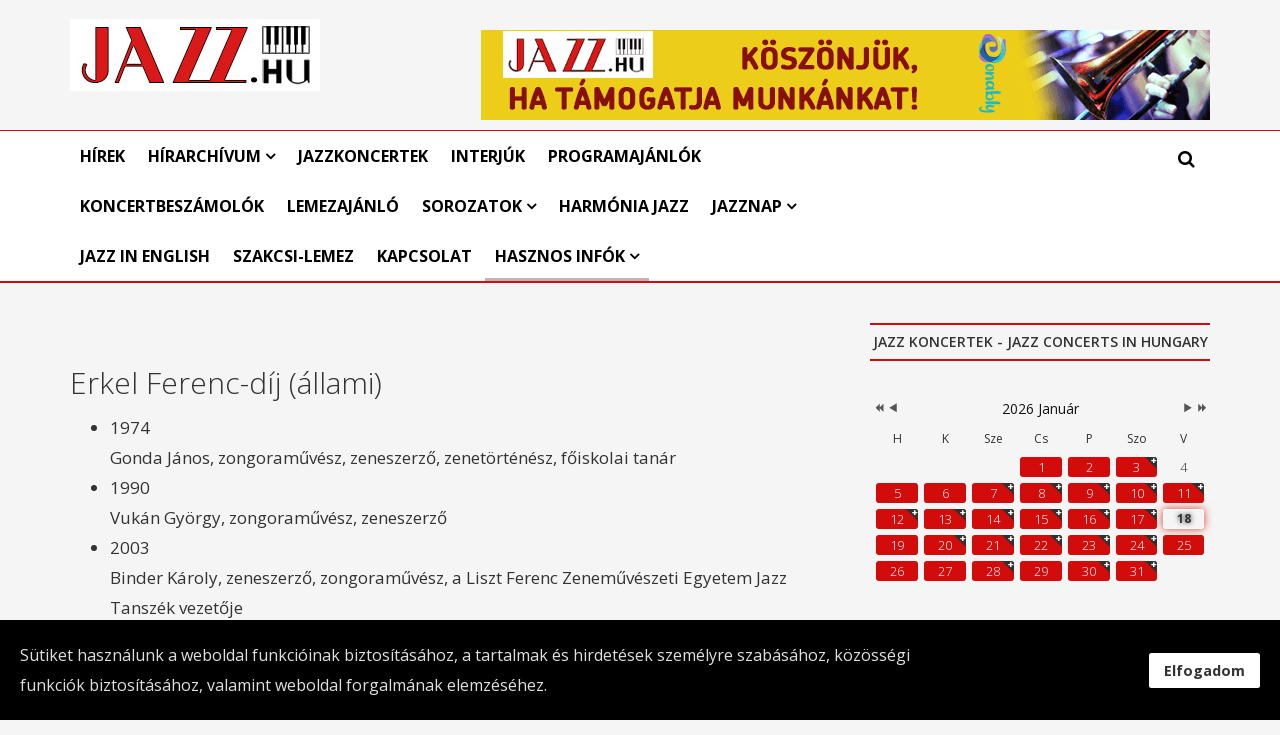

--- FILE ---
content_type: text/html; charset=utf-8
request_url: https://www.jazzhungary.com/hasznos-infok/erkel-ferenc-dij-allami
body_size: 21465
content:
<!DOCTYPE html>
<html prefix="og: http://ogp.me/ns#" xmlns="http://www.w3.org/1999/xhtml" xml:lang="hu-hu" lang="hu-hu" dir="ltr">
    <head>
        <meta http-equiv="X-UA-Compatible" content="IE=edge">
             <meta name="viewport" content="width=device-width, initial-scale=1">
                                <!-- head -->
                <base href="https://www.jazzhungary.com/hasznos-infok/erkel-ferenc-dij-allami" />
	<meta http-equiv="content-type" content="text/html; charset=utf-8" />
	<meta name="keywords" content="Erkel Ferenc-díj (állami)" />
	<meta name="author" content="Super User" />
	<meta name="description" content="Erkel Ferenc-díj (állami)" />
	<meta name="generator" content="Joomla! - Open Source Content Management" />
	<title>Erkel Ferenc-díj (állami) - MagyarJazz / Jazz.hu</title>
	<link href="https://magyarjazz.hu//hasznos-infok/erkel-ferenc-dij-allami" rel="canonical" />
	<link href="/templates/ts_news247/images/favicon.ico" rel="shortcut icon" type="image/vnd.microsoft.icon" />
	<link href="/favicon.ico" rel="shortcut icon" type="image/vnd.microsoft.icon" />
	<link href="https://www.jazzhungary.com/component/search/?Itemid=816&amp;format=opensearch" rel="search" title="Keresés MagyarJazz / Jazz.hu" type="application/opensearchdescription+xml" />
	<link href="https://cdnjs.cloudflare.com/ajax/libs/simple-line-icons/2.4.1/css/simple-line-icons.min.css" rel="stylesheet" type="text/css" />
	<link href="/templates/ts_news247/css/k2.css?v=2.9.0" rel="stylesheet" type="text/css" />
	<link href="https://www.jazzhungary.com//plugins/content/bt_socialshare/assets/bt_socialshare.css" rel="stylesheet" type="text/css" />
	<link href="//fonts.googleapis.com/css?family=Open+Sans:300,300italic,regular,italic,600,600italic,700,700italic,800,800italic&amp;subset=cyrillic-ext" rel="stylesheet" type="text/css" />
	<link href="/cache/com_templates/templates/ts_news247/85ff48158b3017ef608fc7c91ad03e30.css" rel="stylesheet" type="text/css" />
	<link href="/plugins/system/spcookieconsent/assets/css/style.css" rel="stylesheet" type="text/css" />
	<link href="/components/com_sppagebuilder/assets/css/animate.min.css" rel="stylesheet" type="text/css" />
	<link href="/components/com_sppagebuilder/assets/css/sppagebuilder.css" rel="stylesheet" type="text/css" />
	<link href="/components/com_sppagebuilder/assets/css/magnific-popup.css" rel="stylesheet" type="text/css" />
	<link href="/media/com_icagenda/icicons/style.css" rel="stylesheet" type="text/css" />
	<link href="/components/com_icagenda/themes/packs/default/css/default_module.css" rel="stylesheet" type="text/css" />
	<link href="/modules/mod_sp_social/assets/css/default/sp_social.css" rel="stylesheet" type="text/css" />
	<style type="text/css">
.small, small {
    font-size: 100%;
}body{font-family:Open Sans, sans-serif; font-size:18px; font-weight:300; }h1{font-family:Open Sans, sans-serif; font-size:21px; font-weight:300; }h2{font-family:Open Sans, sans-serif; font-size:21px; font-weight:300; }h3{font-family:Open Sans, sans-serif; font-size:17px; font-weight:300; }h4{font-family:Open Sans, sans-serif; font-size:15px; font-weight:300; }h5{font-family:Open Sans, sans-serif; font-weight:300; }h6{font-family:Open Sans, sans-serif; font-weight:300; }#sp-header{ padding:10px 0; }#sp-footer-logo{ background-color:#000000;color:#969696;padding:0 0 40px; }#sp-footer{ padding:15px 0; }#sp-cookie-consent {background-color: #000000; color: #e0e0e0; }#sp-cookie-consent a, #sp-cookie-consent a:hover, #sp-cookie-consent a:focus, #sp-cookie-consent a:active {color: #f5f5f5; }#sp-cookie-consent .sp-cookie-allow {background-color: #ffffff; color: #333333;}#sp-cookie-consent .sp-cookie-allow:hover, #sp-cookie-consent .sp-cookie-allow:active, #sp-cookie-consent .sp-cookie-allow:focus {color: #333333;}
@media screen and (min-width:1201px){


}

@media screen and (min-width:769px) and (max-width:1200px){


}

@media screen and (min-width:481px) and (max-width:768px){


}

@media screen and (max-width:480px){



	#ictip a.close {
		padding-right:15px;
	}

}

	</style>
	<script type="application/json" class="joomla-script-options new">{"csrf.token":"d018aa0d06f8553cafb83debc08d953b","system.paths":{"root":"","base":""}}</script>
	<script src="/media/jui/js/jquery.min.js?c882c3472b88953948ca2905cfe0acfa" type="text/javascript"></script>
	<script src="/media/jui/js/jquery-noconflict.js?c882c3472b88953948ca2905cfe0acfa" type="text/javascript"></script>
	<script src="/media/jui/js/jquery-migrate.min.js?c882c3472b88953948ca2905cfe0acfa" type="text/javascript"></script>
	<script src="/media/k2/assets/js/k2.frontend.js?v=2.9.0&amp;sitepath=/" type="text/javascript"></script>
	<script src="/media/system/js/caption.js?c882c3472b88953948ca2905cfe0acfa" type="text/javascript"></script>
	<script src="/media/system/js/mootools-core.js?c882c3472b88953948ca2905cfe0acfa" type="text/javascript"></script>
	<script src="/media/system/js/core.js?c882c3472b88953948ca2905cfe0acfa" type="text/javascript"></script>
	<script src="/media/system/js/mootools-more.js?c882c3472b88953948ca2905cfe0acfa" type="text/javascript"></script>
	<script src="/media/system/js/modal.js?c882c3472b88953948ca2905cfe0acfa" type="text/javascript"></script>
	<script src="/templates/ts_news247/js/bootstrap.min.js" type="text/javascript"></script>
	<script src="/templates/ts_news247/js/jquery.sticky.js" type="text/javascript"></script>
	<script src="/templates/ts_news247/js/main.js" type="text/javascript"></script>
	<script src="/templates/ts_news247/js/progressbar.js" type="text/javascript"></script>
	<script src="/templates/ts_news247/js/frontend-edit.js" type="text/javascript"></script>
	<script src="/plugins/system/spcookieconsent/assets/js/script.js" type="text/javascript"></script>
	<script src="/components/com_sppagebuilder/assets/js/jquery.parallax.js" type="text/javascript"></script>
	<script src="/components/com_sppagebuilder/assets/js/sppagebuilder.js" type="text/javascript"></script>
	<script src="/components/com_sppagebuilder/assets/js/jquery.magnific-popup.min.js" type="text/javascript"></script>
	<script src="/modules/mod_iccalendar/js/jQuery.highlightToday.min.js" type="text/javascript"></script>
	<script type="text/javascript">
jQuery(window).on('load',  function() {
				new JCaption('img.caption');
			});
		jQuery(function($) {
			SqueezeBox.initialize({});
			initSqueezeBox();
			$(document).on('subform-row-add', initSqueezeBox);

			function initSqueezeBox(event, container)
			{
				SqueezeBox.assign($(container || document).find('a.modal').get(), {
					parse: 'rel'
				});
			}
		});

		window.jModalClose = function () {
			SqueezeBox.close();
		};

		// Add extra modal close functionality for tinyMCE-based editors
		document.onreadystatechange = function () {
			if (document.readyState == 'interactive' && typeof tinyMCE != 'undefined' && tinyMCE)
			{
				if (typeof window.jModalClose_no_tinyMCE === 'undefined')
				{
					window.jModalClose_no_tinyMCE = typeof(jModalClose) == 'function'  ?  jModalClose  :  false;

					jModalClose = function () {
						if (window.jModalClose_no_tinyMCE) window.jModalClose_no_tinyMCE.apply(this, arguments);
						tinyMCE.activeEditor.windowManager.close();
					};
				}

				if (typeof window.SqueezeBoxClose_no_tinyMCE === 'undefined')
				{
					if (typeof(SqueezeBox) == 'undefined')  SqueezeBox = {};
					window.SqueezeBoxClose_no_tinyMCE = typeof(SqueezeBox.close) == 'function'  ?  SqueezeBox.close  :  false;

					SqueezeBox.close = function () {
						if (window.SqueezeBoxClose_no_tinyMCE)  window.SqueezeBoxClose_no_tinyMCE.apply(this, arguments);
						tinyMCE.activeEditor.windowManager.close();
					};
				}
			}
		};
		
var sp_preloader = '0';

var sp_gotop = '1';

var sp_offanimation = 'default';

		jQuery(document).ready(function(){
			jQuery("#mod_iccalendar_200").highlightToday("show_today");
		});
	
	</script>
	<meta property="og:type" content="website" />
	<meta property="og:title" content="Erkel Ferenc-díj (állami)" />
	<meta property="og:url" content="https://www.jazzhungary.com/hasznos-infok/erkel-ferenc-dij-allami" />
	<meta property="og:description" content="
1974Gonda János, zongoraművész, zeneszerző, zenetörténész, főiskolai tanár
1990Vukán György, zongoraművész, zeneszerző
2003Binder Károly, zeneszerző, zongoraművész, a Liszt Ferenc Zeneművészeti Egyetem Jazz Tanszék vezetője
2011Nagy János, zeneszerző
2015Márkus Tibor j" />
	<meta property="og:type" content="article" />
	<meta property="og:description" content="1974 Gonda János, zongoraművész, zeneszerző, zenetörténész, főiskolai tanár 1990 Vukán György, zongoraművész, zeneszerző 2003 Binder Károly, zeneszerző, zo..." />
	<!-- Joomla Facebook Integration Begin -->
<script type='text/javascript'>
!function(f,b,e,v,n,t,s){if(f.fbq)return;n=f.fbq=function(){n.callMethod?
n.callMethod.apply(n,arguments):n.queue.push(arguments)};if(!f._fbq)f._fbq=n;
n.push=n;n.loaded=!0;n.version='2.0';n.queue=[];t=b.createElement(e);t.async=!0;
t.src=v;s=b.getElementsByTagName(e)[0];s.parentNode.insertBefore(t,s)}(window,
document,'script','https://connect.facebook.net/en_US/fbevents.js');
fbq('init', '428381213610341', {}, {agent: 'pljoomla'});
fbq('track', 'PageView');
</script>
<noscript>
<img height="1" width="1" style="display:none" alt="fbpx"
src="https://www.facebook.com/tr?id=428381213610341&ev=PageView&noscript=1"/>
</noscript>
<!-- DO NOT MODIFY -->
<!-- Joomla Facebook Integration end -->

                <!-- Global site tag (gtag.js) - Google Analytics -->
<script async src="https://www.googletagmanager.com/gtag/js?id=G-6DH3Q5MJHR"></script>
<script>
  window.dataLayer = window.dataLayer || [];
  function gtag(){dataLayer.push(arguments);}
  gtag('js', new Date());

  gtag('config', 'G-6DH3Q5MJHR');
</script>
 
<script async src="https://pagead2.googlesyndication.com/pagead/js/adsbygoogle.js?client=ca-pub-6088095239754346"
     crossorigin="anonymous"></script>
                </head>
                <body class="site com-content view-article no-layout no-task itemid-816 hu-hu ltr  layout-fluid off-canvas-menu-init">

                    <div class="body-wrapper">
                        <div class="body-innerwrapper">
                            <header id="sp-header"><div class="container"><div class="row"><div id="sp-logo" class="col-xs-12 col-sm-3 col-md-3"><div class="sp-column "><div class="logo"><a href="/"><img class="sp-default-logo hidden-xs" src="/templates/ts_news247/images/presets/preset1/logo.png" alt="MagyarJazz / Jazz.hu"><img class="sp-retina-logo hidden-xs" src="/templates/ts_news247/images/presets/preset1/logo@2x.png" alt="MagyarJazz / Jazz.hu" width="250" height="72"><img class="sp-default-logo visible-xs" src="/images/demo/logos/logo-mobil.png" alt="MagyarJazz / Jazz.hu"></a></div></div></div><div id="sp-header-banner" class="col-xs-12 col-sm-9 col-md-9"><div class="sp-column pull-right"><div class="sp-module "><div class="sp-module-content"><div class="bannergroup">

	<div class="banneritem">
																																																																			<a
							href="/component/banners/click/5" target="_blank" rel="noopener noreferrer"
							title="Reklám-top">
							<img
								src="https://jazz.hu/images/2025/Hirek/Tamogatas-Donably2.gif"
								alt="Reklám-top"
																							/>
						</a>
																<div class="clr"></div>
	</div>

</div>
</div></div></div></div></div></div></header><section id="sp-menu" class="clearfix main-nav nav-top"><div class="container"><div class="row"><div id="sp-menu" class="col-sm-9 col-md-9"><div class="sp-column ">			<div class='sp-megamenu-wrapper'>
				<a id="offcanvas-toggler" class="visible-sm visible-xs" href="#"><i class="fa fa-bars"></i></a>
				<ul class="sp-megamenu-parent menu-fade hidden-sm hidden-xs"><li class="sp-menu-item"><a  href="/"  title="Hírek" >Hírek</a></li><li class="sp-menu-item sp-has-child"><a  href="/hirarchivum"  title="Hírarchívum  " >Hírarchívum  </a><div class="sp-dropdown sp-dropdown-main sp-menu-right" style="width: 240px;"><div class="sp-dropdown-inner"><ul class="sp-dropdown-items"><li class="sp-menu-item sp-has-child"><a  href="#"  >2026.</a><div class="sp-dropdown sp-dropdown-sub sp-menu-right" style="width: 240px;"><div class="sp-dropdown-inner"><ul class="sp-dropdown-items"><li class="sp-menu-item"><a  href="/hirarchivum/2026/2026-januar"  >2026. január</a></li></ul></div></div></li><li class="sp-menu-item sp-has-child"><a  href="#"  >2025.</a><div class="sp-dropdown sp-dropdown-sub sp-menu-right" style="width: 240px;"><div class="sp-dropdown-inner"><ul class="sp-dropdown-items"><li class="sp-menu-item"><a  href="/hirarchivum/2025/2025-januar"  >2025. január</a></li><li class="sp-menu-item"><a  href="/hirarchivum/2025/2025-februar"  >2025. február</a></li><li class="sp-menu-item"><a  href="/hirarchivum/2025/2025-marcius"  >2025. március</a></li><li class="sp-menu-item"><a  href="/hirarchivum/2025/2025-aprilis"  >2025. április</a></li><li class="sp-menu-item"><a  href="/hirarchivum/2025/2025-majus"  >2025. május</a></li><li class="sp-menu-item"><a  href="/hirarchivum/2025/2025-junius"  >2025. június</a></li><li class="sp-menu-item"><a  href="/hirarchivum/2025/2025-julius"  >2025. július</a></li><li class="sp-menu-item"><a  href="/hirarchivum/2025/2025-augusztus"  >2025. augusztus</a></li><li class="sp-menu-item"><a  href="/hirarchivum/2025/2025-szeptember"  >2025. szeptember</a></li><li class="sp-menu-item"><a  href="/hirarchivum/2025/2025-oktober"  >2025. október</a></li><li class="sp-menu-item"><a  href="/hirarchivum/2025/2025-november"  >2025. november</a></li><li class="sp-menu-item"><a  href="/hirarchivum/2025/2025-december"  >2025. december</a></li></ul></div></div></li><li class="sp-menu-item sp-has-child"><a  href="#"  >2024.</a><div class="sp-dropdown sp-dropdown-sub sp-menu-right" style="width: 240px;"><div class="sp-dropdown-inner"><ul class="sp-dropdown-items"><li class="sp-menu-item"><a  href="/hirarchivum/2024/2024-januar"  >2024. január</a></li><li class="sp-menu-item"><a  href="/hirarchivum/2024/2024-februar"  >2024. február</a></li><li class="sp-menu-item"><a  href="/hirarchivum/2024/2024-marcius"  >2024. március</a></li><li class="sp-menu-item"><a  href="/hirarchivum/2024/2024-aprilis"  >2024. április</a></li><li class="sp-menu-item"><a  href="/hirarchivum/2024/2024-majus"  >2024. május</a></li><li class="sp-menu-item"><a  href="/hirarchivum/2024/2024-junius"  >2024. június</a></li><li class="sp-menu-item"><a  href="/hirarchivum/2024/2024-julius"  >2024. július</a></li><li class="sp-menu-item"><a  href="/hirarchivum/2024/2024-augusztus"  >2024. augusztus</a></li><li class="sp-menu-item"><a  href="/hirarchivum/2024/2024-szeptember"  >2024. szeptember</a></li><li class="sp-menu-item"><a  href="/hirarchivum/2024/2024-oktober"  >2024. október</a></li><li class="sp-menu-item"><a  href="/hirarchivum/2024/2024-november"  >2024. november</a></li><li class="sp-menu-item"><a  href="/hirarchivum/2024/2024-december"  >2024. december</a></li></ul></div></div></li><li class="sp-menu-item sp-has-child"><a  href="#"  >2023.</a><div class="sp-dropdown sp-dropdown-sub sp-menu-right" style="width: 240px;"><div class="sp-dropdown-inner"><ul class="sp-dropdown-items"><li class="sp-menu-item"><a  href="/hirarchivum/2023/2023-januar"  >2023. január</a></li><li class="sp-menu-item"><a  href="/hirarchivum/2023/2023-februar"  >2023. február</a></li><li class="sp-menu-item"><a  href="/hirarchivum/2023/2023-marcius"  >2023. március</a></li><li class="sp-menu-item"><a  href="/hirarchivum/2023/2023-aprilis"  >2023. április</a></li><li class="sp-menu-item"><a  href="/hirarchivum/2023/2023-majus"  >2023. május</a></li><li class="sp-menu-item"><a  href="/hirarchivum/2023/2023-junius"  >2023. június</a></li><li class="sp-menu-item"><a  href="/hirarchivum/2023/2023-julius"  >2023. július</a></li><li class="sp-menu-item"><a  href="/hirarchivum/2023/2023-augusztus"  >2023. augusztus</a></li><li class="sp-menu-item"><a  href="/hirarchivum/2023/2023-szeptember"  >2023. szeptember</a></li><li class="sp-menu-item"><a  href="/hirarchivum/2023/2023-oktober"  >2023. október</a></li><li class="sp-menu-item"><a  href="/hirarchivum/2023/2023-november"  >2023. november</a></li><li class="sp-menu-item"><a  href="/hirarchivum/2023/2023-december"  >2023. december</a></li></ul></div></div></li><li class="sp-menu-item sp-has-child"><a  href="#"  >2022.</a><div class="sp-dropdown sp-dropdown-sub sp-menu-right" style="width: 240px;"><div class="sp-dropdown-inner"><ul class="sp-dropdown-items"><li class="sp-menu-item"><a  href="/hirarchivum/2022/2022-januar"  >2022. január</a></li><li class="sp-menu-item"><a  href="/hirarchivum/2022/2022-februar"  >2022. február</a></li><li class="sp-menu-item"><a  href="/hirarchivum/2022/2022-marcius"  >2022. március</a></li><li class="sp-menu-item"><a  href="/hirarchivum/2022/2022-aprilis"  >2022. április</a></li><li class="sp-menu-item"><a  href="/hirarchivum/2022/2022-majus"  >2022. május</a></li><li class="sp-menu-item"><a  href="/hirarchivum/2022/2022-junius"  >2022. június</a></li><li class="sp-menu-item"><a  href="/hirarchivum/2022/2022-julius"  >2022. július</a></li><li class="sp-menu-item"><a  href="/hirarchivum/2022/2022-augusztus"  >2022. augusztus</a></li><li class="sp-menu-item"><a  href="/hirarchivum/2022/2022-szeptember"  >2022. szeptember</a></li><li class="sp-menu-item"><a  href="/hirarchivum/2022/2022-oktober"  >2022. október</a></li><li class="sp-menu-item"><a  href="/hirarchivum/2022/2022-november"  >2022. november</a></li><li class="sp-menu-item"><a  href="/hirarchivum/2022/2022-december"  >2022. december</a></li></ul></div></div></li><li class="sp-menu-item sp-has-child"><a  href="#"  >2021.</a><div class="sp-dropdown sp-dropdown-sub sp-menu-right" style="width: 240px;"><div class="sp-dropdown-inner"><ul class="sp-dropdown-items"><li class="sp-menu-item"><a  href="/hirarchivum/2021/2021-januar"  >2021. január</a></li><li class="sp-menu-item"><a  href="/hirarchivum/2021/2021-februar"  >2021. február</a></li><li class="sp-menu-item"><a  href="/hirarchivum/2021/2021-marcius"  >2021. március</a></li><li class="sp-menu-item"><a  href="/hirarchivum/2021/2021-aprilis"  >2021. április</a></li><li class="sp-menu-item"><a  href="/hirarchivum/2021/2021-majus"  >2021. május</a></li><li class="sp-menu-item"><a  href="/hirarchivum/2021/2021-junius"  >2021. június</a></li><li class="sp-menu-item"><a  href="/hirarchivum/2021/2021-julius"  >2021. július</a></li><li class="sp-menu-item"><a  href="/hirarchivum/2021/2021-augusztus"  >2021. augusztus</a></li><li class="sp-menu-item"><a  href="/hirarchivum/2021/2021-szeptember"  >2021. szeptember</a></li><li class="sp-menu-item"><a  href="/hirarchivum/2021/2021-oktober"  >2021. október</a></li><li class="sp-menu-item"><a  href="/hirarchivum/2021/2021-november"  >2021. november</a></li><li class="sp-menu-item"><a  href="/hirarchivum/2021/2021-december"  >2021. december</a></li></ul></div></div></li><li class="sp-menu-item sp-has-child"><a  href="#"  >2020.</a><div class="sp-dropdown sp-dropdown-sub sp-menu-right" style="width: 240px;"><div class="sp-dropdown-inner"><ul class="sp-dropdown-items"><li class="sp-menu-item"><a  href="/hirarchivum/2020/2020-januar"  >2020. január</a></li><li class="sp-menu-item"><a  href="/hirarchivum/2020/2020-februar"  >2020. február</a></li><li class="sp-menu-item"><a  href="/hirarchivum/2020/2020-marcius"  >2020. március</a></li><li class="sp-menu-item"><a  href="/hirarchivum/2020/2020-aprilis"  >2020. április</a></li><li class="sp-menu-item"><a  href="/hirarchivum/2020/2020-majus"  >2020. május</a></li><li class="sp-menu-item"><a  href="/hirarchivum/2020/2020-junius"  >2020. június</a></li><li class="sp-menu-item"><a  href="/hirarchivum/2020/2020-julius"  >2020. július</a></li><li class="sp-menu-item"><a  href="/hirarchivum/2020/2020-augusztus"  >2020. augusztus</a></li><li class="sp-menu-item"><a  href="/hirarchivum/2020/2020-szeptember"  >2020. szeptember</a></li><li class="sp-menu-item"><a  href="/hirarchivum/2020/2020-oktober"  >2020. október</a></li><li class="sp-menu-item"><a  href="/hirarchivum/2020/2020-november"  >2020. november</a></li><li class="sp-menu-item"><a  href="/hirarchivum/2020/2020-december"  >2020. december</a></li></ul></div></div></li><li class="sp-menu-item sp-has-child"><a  href="#"  >2019.</a><div class="sp-dropdown sp-dropdown-sub sp-menu-right" style="width: 240px;"><div class="sp-dropdown-inner"><ul class="sp-dropdown-items"><li class="sp-menu-item"><a  href="/hirarchivum/2019/2019-januar"  >2019. január</a></li><li class="sp-menu-item"><a  href="/hirarchivum/2019/2019-februar"  >2019. február</a></li><li class="sp-menu-item"><a  href="/hirarchivum/2019/2019-marcius"  >2019. március</a></li><li class="sp-menu-item"><a  href="/hirarchivum/2019/2019-aprilis"  >2019. április</a></li><li class="sp-menu-item"><a  href="/hirarchivum/2019/2019-majus"  >2019. május</a></li><li class="sp-menu-item"><a  href="/hirarchivum/2019/2019-junius"  >2019. június</a></li><li class="sp-menu-item"><a  href="/hirarchivum/2019/2019-julius"  >2019. július</a></li><li class="sp-menu-item"><a  href="/hirarchivum/2019/2019-augusztus"  >2019. augusztus</a></li><li class="sp-menu-item"><a  href="/hirarchivum/2019/2019-szeptember"  >2019. szeptember</a></li><li class="sp-menu-item"><a  href="/hirarchivum/2019/2019-oktober"  >2019. október</a></li><li class="sp-menu-item"><a  href="/hirarchivum/2019/2019-november"  >2019. november</a></li><li class="sp-menu-item"><a  href="/hirarchivum/2019/2019-december"  >2019. december</a></li></ul></div></div></li></ul></div></div></li><li class="sp-menu-item"><a  href="/koncertek"  title="Jazzkoncertek" >Jazzkoncertek</a></li><li class="sp-menu-item"><a  href="/interjuk"  title="Interjúk" >Interjúk</a></li><li class="sp-menu-item"><a  href="/programajanlok"  title="Programajánlók" >Programajánlók</a></li><li class="sp-menu-item"><a  href="/koncertbeszamolok"  title="Koncertbeszámolók" >Koncertbeszámolók</a></li><li class="sp-menu-item"><a  href="/lemezajanlo"  title="Lemezajánló" >Lemezajánló</a></li><li class="sp-menu-item sp-has-child"><a  href="/sorozatok"  >Sorozatok</a><div class="sp-dropdown sp-dropdown-main sp-menu-right" style="width: 240px;"><div class="sp-dropdown-inner"><ul class="sp-dropdown-items"><li class="sp-menu-item"><a  href="/sorozatok/fiatal-jazz-csillagok"  title="Csillagvizsgáló" >Csillagvizsgáló</a></li><li class="sp-menu-item"><a  href="/sorozatok/jazztorteneti-felvetelek"  title="Jazztörténeti felvételek" >Jazztörténeti felvételek</a></li><li class="sp-menu-item"><a  href="/sorozatok/korongozo"  title="KORONGozó" >KORONGozó</a></li><li class="sp-menu-item"><a  href="/sorozatok/jazz-film"  title="JAZZ+Film" >JAZZ+Film</a></li><li class="sp-menu-item"><a  href="/sorozatok/noi-jazz-zeneszek-helyzete"  title="Női jazz-zenészek helyzete" >Női jazz-zenészek helyzete</a></li><li class="sp-menu-item"><a  href="/sorozatok/en-es-a-hangszerem"  title="Én és a hangszerem" >Én és a hangszerem</a></li><li class="sp-menu-item"><a  href="/sorozatok/jazzkalandok"  title="Jazzkalandok" >Jazzkalandok</a></li><li class="sp-menu-item"><a  href="/sorozatok/magyar-jazzlegendak"  title="Magyar jazzlegendák" >Magyar jazzlegendák</a></li><li class="sp-menu-item"><a  href="/sorozatok/ki-mit-hallgat"  >Ki mit hallgat / Top10</a></li><li class="sp-menu-item"><a  href="/sorozatok/jatakucs"  >Jatakucs</a></li><li class="sp-menu-item"><a  href="/sorozatok/a-jazz-tortenetenek-gyongyszemei"  title="A jazz történetének gyöngyszemei" >A jazz történetének gyöngyszemei</a></li><li class="sp-menu-item"><a  href="/sorozatok/feledhetetlen-koncertek"  title="Feledhetetlen koncertek" >Feledhetetlen koncertek</a></li><li class="sp-menu-item"><a  href="/sorozatok/london-606"  title="London 606" >London 606</a></li></ul></div></div></li><li class="sp-menu-item"><a  href="https://harmoniajazz.hu/index.php?id=koncertek" rel="noopener noreferrer" target="_blank" >Harmónia Jazz</a></li><li class="sp-menu-item sp-has-child"><a  href="#"  >Jazznap</a><div class="sp-dropdown sp-dropdown-main sp-menu-right" style="width: 240px;"><div class="sp-dropdown-inner"><ul class="sp-dropdown-items"><li class="sp-menu-item"><a  href="/jazznap/jazznap-2025"  >Jazznap / 2025</a></li><li class="sp-menu-item"><a  href="/jazznap/jazznap-2024"  >Jazznap / 2024</a></li><li class="sp-menu-item"><a  href="/jazznap/jazznap-2023"  >Jazznap / 2023</a></li><li class="sp-menu-item"><a  href="/jazznap/jazznap-2021"  >Jazznap / 2021</a></li><li class="sp-menu-item"><a  href="/jazznap/jazznap-2022"  >Jazznap / 2022</a></li><li class="sp-menu-item"><a  href="/jazznap/jazznap-2020"  >Jazznap / 2020</a></li><li class="sp-menu-item"><a  href="/jazznap/jazznap-2019"  >Jazznap / 2019</a></li><li class="sp-menu-item"><a  href="/jazznap/jazznap-2018"  >Jazznap / 2018</a></li></ul></div></div></li><li class="sp-menu-item"></li><li class="sp-menu-item"><a  href="/jazz-in-english"  >Jazz in English</a></li><li class="sp-menu-item"><a  href="/szakcsi-lemez"  >Szakcsi-lemez</a></li><li class="sp-menu-item"><a  href="/kapcsolat"  title="Kapcsolat" >Kapcsolat</a></li><li class="sp-menu-item sp-has-child active"><a  href="/hasznos-infok"  >Hasznos infók</a><div class="sp-dropdown sp-dropdown-main sp-menu-right" style="width: 240px;"><div class="sp-dropdown-inner"><ul class="sp-dropdown-items"><li class="sp-menu-item"><a  href="/hasznos-infok/jazzklubok"  >Jazzklubok</a></li><li class="sp-menu-item"><a  href="/hasznos-infok/fesztivalok"  >Fesztiválok</a></li><li class="sp-menu-item"><a  href="/hasznos-infok/liszt-ferenc-dij-allami"  >Liszt Ferenc-díj (állami)</a></li><li class="sp-menu-item current-item active"><a  href="/hasznos-infok/erkel-ferenc-dij-allami"  >Erkel Ferenc-díj (állami)</a></li><li class="sp-menu-item"><a  href="/hasznos-infok/magyarjazz-dij-jazz-hu"  >MagyarJazz Díj (Jazz.hu)</a></li><li class="sp-menu-item"><a  href="/hasznos-infok/gonda-janos-dij-mjsz"  >Gonda János-díj (MJSZ)</a></li><li class="sp-menu-item"><a  href="/hasznos-infok/szabo-gabor-dij-mjsz"  >Szabó Gábor-díj (MJSZ)</a></li><li class="sp-menu-item"><a  href="/hasznos-infok/jazz-mecenas-dij-mjsz"  >Jazz Mecénás Díj (MJSZ)</a></li><li class="sp-menu-item"><a  href="/hasznos-infok/pernye-andras-dij-mjsz"  >Pernye András-díj (MJSZ)</a></li><li class="sp-menu-item sp-has-child"><a  href="/hasznos-infok/magyar-jazzlemezek-2020-2025"  >Magyar jazzlemezek 2020-2025</a><div class="sp-dropdown sp-dropdown-sub sp-menu-right" style="width: 240px;"><div class="sp-dropdown-inner"><ul class="sp-dropdown-items"><li class="sp-menu-item"><a  href="/hasznos-infok/magyar-jazzlemezek-2020-2025/magyar-jazzlemezek-2020"  >Magyar jazzlemezek 2020</a></li><li class="sp-menu-item"><a  href="/hasznos-infok/magyar-jazzlemezek-2020-2025/magyar-jazzlemezek-2021"  >Magyar jazzlemezek 2021</a></li><li class="sp-menu-item"><a  href="/hasznos-infok/magyar-jazzlemezek-2020-2025/magyar-jazzlemezek-2022"  >Magyar jazzlemezek 2022</a></li><li class="sp-menu-item"><a  href="/hasznos-infok/magyar-jazzlemezek-2020-2025/magyar-jazzlemezek-2023"  >Magyar jazzlemezek 2023</a></li><li class="sp-menu-item"><a  href="/hasznos-infok/magyar-jazzlemezek-2020-2025/magyar-jazzlemezek-2024"  >Magyar jazzlemezek 2024</a></li><li class="sp-menu-item"><a  href="/hasznos-infok/magyar-jazzlemezek-2020-2025/magyar-jazzlemezek-2025"  >Magyar jazzlemezek 2025</a></li></ul></div></div></li><li class="sp-menu-item"><a  href="/hasznos-infok/legjobb-jazz-zeneszek-2020-21"  >Legjobb jazz-zenészek 2020-21</a></li><li class="sp-menu-item"><a class="Legjobb jazz-zenészek, 2021-22" href="/hasznos-infok/legjobb-jazz-zeneszek-2021-22"  title="Legjobb jazz-zenészek 2021-22" >Legjobb jazz-zenészek 2021-22</a></li><li class="sp-menu-item"><a class="Legjobb jazz-zenészek, 2021-22" href="/hasznos-infok/legjobb-jazz-zeneszek-2022-23"  title="Legjobb jazz-zenészek 2021-22" >Legjobb jazz-zenészek 2022-23</a></li><li class="sp-menu-item"><a class="Legjobb jazz-zenészek, 2023-24" href="/hasznos-infok/legjobb-jazz-zeneszek-2023-24"  title="Legjobb jazz-zenészek 2023-24" >Legjobb jazz-zenészek 2023-24</a></li><li class="sp-menu-item"><a class="Legjobb jazz-zenészek, 2024-25" href="/hasznos-infok/legjobb-jazz-zeneszek-2024-25"  title="Legjobb jazz-zenészek 2024-25" >Legjobb jazz-zenészek 2024-25</a></li><li class="sp-menu-item"><a class="Legjobb jazz-zenészek, 2025-26" href="/hasznos-infok/legjobb-jazz-zeneszek-2025-26"  title="Legjobb jazz-zenészek 2025-26" >Legjobb jazz-zenészek 2025-26</a></li></ul></div></div></li></ul>			</div>
		</div></div><div id="sp-search" class="col-sm-3 col-md-3"><div class="sp-column "><div class="sp-module  menu-search"><div class="sp-module-content"><div class="menu-search-icon">
	<i class="fa fa-search"></i>
</div>

<div class="menu-search-form" style="display: none;">
	<div class="search menu-search">
		<form action="/hasznos-infok/erkel-ferenc-dij-allami" method="post">
			<input name="searchword" id="mod-search-searchword" maxlength="200"  class="inputbox search-query" type="text" size="20" placeholder="Keresés..." /><span class="search-close"><i id="search-close" class="icon-remove"></i></span>			<input type="hidden" name="task" value="search" />
			<input type="hidden" name="option" value="com_search" />
			<input type="hidden" name="Itemid" value="816" />
		</form>
	</div>
</div></div></div></div></div></div></div></section><section id="sp-page-title"><div class="row"><div id="sp-title" class="col-sm-12 col-md-12"><div class="sp-column "></div></div></div></section><section id="sp-main-body"><div class="container"><div class="row"><div id="sp-component" class="col-sm-8 col-md-8"><div class="sp-column "><div id="system-message-container">
	</div>
<article class="item item-page" itemscope itemtype="http://schema.org/Article">
	<meta itemprop="inLanguage" content="hu-HU" />
		<div class="page-header">
		<h1> Erkel Ferenc-díj (állami) </h1>
	</div>
	
<div class="entry-header">
		
					<h2 itemprop="name">
									Erkel Ferenc-díj (állami)							</h2>
												</div>

	<div class="article-info-area">
	
								
<div class="icons">
	
					<div class="btn-group pull-right">
				<button class="btn dropdown-toggle" type="button" id="dropdownMenuButton-114" aria-label="Felhasználói eszközök"
				data-toggle="dropdown" aria-haspopup="true" aria-expanded="false">
					<span class="icon-cog" aria-hidden="true"></span>
					<span class="caret" aria-hidden="true"></span>
				</button>
								<ul class="dropdown-menu" aria-labelledby="dropdownMenuButton-114">
											<li class="print-icon"> <a href="/hasznos-infok/erkel-ferenc-dij-allami?tmpl=component&amp;print=1" title="Cikk nyomtatása < Erkel Ferenc-díj (állami) >" onclick="window.open(this.href,'win2','status=no,toolbar=no,scrollbars=yes,titlebar=no,menubar=no,resizable=yes,width=640,height=480,directories=no,location=no'); return false;" rel="nofollow">			<span class="icon-print" aria-hidden="true"></span>
		Nyomtatás	</a> </li>
																<li class="email-icon"> <a href="/component/mailto/?tmpl=component&amp;template=ts_news247&amp;link=6009aab60ba97ca4d0afa340c966cc069410025a" title="Hivatkozás elküldése e-mailben egy ismerősnek" onclick="window.open(this.href,'win2','width=400,height=450,menubar=yes,resizable=yes'); return false;" rel="nofollow">			<span class="icon-envelope" aria-hidden="true"></span>
		E-mail	</a> </li>
														</ul>
			</div>
		
	</div>
						</div>


	


		

		

		
				
	
			<div itemprop="articleBody" class="articleBody">
		<ul>
<li>1974<br />Gonda János, zongoraművész, zeneszerző, zenetörténész, főiskolai tanár</li>
<li>1990<br />Vukán György, zongoraművész, zeneszerző</li>
<li>2003<br />Binder Károly, zeneszerző, zongoraművész, a Liszt Ferenc Zeneművészeti Egyetem Jazz Tanszék vezetője</li>
<li>2011<br />Nagy János, zeneszerző</li>
<li>2015<br />Márkus Tibor jazz zongoraművész, egyetemi adjunktus</li>
<li>2019<br />Oláh Kálmán zeneszerző, zongoratanár, a Liszt Ferenc Zeneművészeti Egyetem egyetemi adjunktusa</li>
</ul>
<p> </p>
<p> </p>
<p> </p>
<p> </p> <div class="bt-social-share bt-social-share-below"><div class="bt-social-share-button bt-facebook-share-button"><fb:share-button href="https://www.jazzhungary.com/hasznos-infok/erkel-ferenc-dij-allami" type="box_count"></fb:share-button></div><div class="bt-social-share-button bt-facebook-like-button"><fb:like send="false" colorscheme="light" font="arial" href="https://www.jazzhungary.com/hasznos-infok/erkel-ferenc-dij-allami" layout="button_count" width="70" show_faces="false" action="like"></fb:like></div><div class="bt-social-share-button bt-twitter-button" style="width:80px"><a href="http://twitter.com/share" class="twitter-share-button" 
						  data-via="tripplesworld" 
						  data-url="https://www.jazzhungary.com/hasznos-infok/erkel-ferenc-dij-allami" 
						  data-size="medium"
						  data-lang="hu"
						  data-count="vertical" >Twitter</a></div><div class="bt-social-share-button bt-googleplus-button"><g:plus action="share" href="https://www.jazzhungary.com/hasznos-infok/erkel-ferenc-dij-allami" annotation="bubble" height="20" ></g:plus></div></div><div id="fb-root"></div>
				<script>(function(d, s, id) {
				  var js, fjs = d.getElementsByTagName(s)[0];
				  if (d.getElementById(id)) {return;}
				  js = d.createElement(s); js.id = id;
				  js.src = "//connect.facebook.net/hu_HU/all.js#xfbml=1";
				  fjs.parentNode.insertBefore(js, fjs);
				}(document, 'script', 'facebook-jssdk'));</script><script src="//platform.twitter.com/widgets.js" type="text/javascript"></script><script type="text/javascript" src="https://apis.google.com/js/plusone.js">{lang: 'hu-HU'}</script>	</div>

	
	
			<div class="article-footer-wrap">

			<div class="article-footer-top">
				
				

					<div class="helix-social-share">
		<div class="helix-social-share-icon">
			<ul>
				
				<li>
					<div class="facebook" data-toggle="tooltip" data-placement="top" title="Share On Facebook">

						<a class="facebook" onClick="window.open('http://www.facebook.com/sharer.php?u=https://www.jazzhungary.com/hasznos-infok/erkel-ferenc-dij-allami','Facebook','width=600,height=300,left='+(screen.availWidth/2-300)+',top='+(screen.availHeight/2-150)+''); return false;" href="http://www.facebook.com/sharer.php?u=https://www.jazzhungary.com/hasznos-infok/erkel-ferenc-dij-allami">

							<i class="fa fa-facebook"></i>
						</a>

					</div>
				</li>
				<li>
					<div class="twitter"  data-toggle="tooltip" data-placement="top" title="Share On Twitter">
						
						<a class="twitter" onClick="window.open('http://twitter.com/share?url=https://www.jazzhungary.com/hasznos-infok/erkel-ferenc-dij-allami&amp;text=Erkel%20Ferenc-díj%20(állami)','Twitter share','width=600,height=300,left='+(screen.availWidth/2-300)+',top='+(screen.availHeight/2-150)+''); return false;" href="http://twitter.com/share?url=https://www.jazzhungary.com/hasznos-infok/erkel-ferenc-dij-allami&amp;text=Erkel%20Ferenc-díj%20(állami)">
							<i class="fa fa-twitter"></i>
						</a>

					</div>
				</li>
				<li>
					<div class="google-plus">
						<a class="gplus" data-toggle="tooltip" data-placement="top" title="Share On Google Plus" onClick="window.open('https://plus.google.com/share?url=https://www.jazzhungary.com/hasznos-infok/erkel-ferenc-dij-allami','Google plus','width=585,height=666,left='+(screen.availWidth/2-292)+',top='+(screen.availHeight/2-333)+''); return false;" href="https://plus.google.com/share?url=https://www.jazzhungary.com/hasznos-infok/erkel-ferenc-dij-allami" >
						<i class="fa fa-google-plus"></i></a>
					</div>
				</li>
				
				<li>
					<div class="linkedin">
						<a class="linkedin" data-toggle="tooltip" data-placement="top" title="Share On Linkedin" onClick="window.open('http://www.linkedin.com/shareArticle?mini=true&url=https://www.jazzhungary.com/hasznos-infok/erkel-ferenc-dij-allami','Linkedin','width=585,height=666,left='+(screen.availWidth/2-292)+',top='+(screen.availHeight/2-333)+''); return false;" href="http://www.linkedin.com/shareArticle?mini=true&url=https://www.jazzhungary.com/hasznos-infok/erkel-ferenc-dij-allami" >
							
						<i class="fa fa-linkedin-square"></i></a>
					</div>
				</li>
			</ul>
		</div>		
	</div> <!-- /.helix-social-share -->














			</div>
					</div>
	
				


	
	


</article>
</div></div><div id="sp-right" class="col-sm-4 col-md-4"><div class="sp-column custom-class"><div class="sp-module "><h3 class="sp-module-title">Jazz koncertek - Jazz Concerts in Hungary</h3><div class="sp-module-content"><!-- iCagenda - Calendar --><div tabindex="0" id="ic-calendar-200" class="">
<!-- Calendar -->


<div class="default iccalendar " style=" background-color: transparent; background-image: none;" id="200"><div id="mod_iccalendar_200">
			<div class="icagenda_header">
			</div><div class="icnav"><a id="ic-prev-year" class="backicY icagendabtn_200" href="https://www.jazzhungary.com/hasznos-infok/erkel-ferenc-dij-allami?iccaldate=2025-01-1" rel="nofollow"><span style="height: 1px; width: 1px; position: absolute; overflow: hidden; top: -10px;" title="">Előző év</span><span class="iCicon iCicon-backicY"></span></a><a id="ic-prev-month" class="backic icagendabtn_200" href="https://www.jazzhungary.com/hasznos-infok/erkel-ferenc-dij-allami?iccaldate=2025-12-1" rel="nofollow"><span style="height: 1px; width: 1px; position: absolute; overflow: hidden; top: -10px;" title="">Előző hónap</span><span class="iCicon iCicon-backic"></span></a><a id="ic-next-year" class="nexticY icagendabtn_200" href="https://www.jazzhungary.com/hasznos-infok/erkel-ferenc-dij-allami?iccaldate=2027-01-1" rel="nofollow"><span style="height: 1px; width: 1px; position: absolute; overflow: hidden; top: -10px;" title="">Következő év</span><span class="iCicon iCicon-nexticY"></span></a><a id="ic-next-month" class="nextic icagendabtn_200" href="https://www.jazzhungary.com/hasznos-infok/erkel-ferenc-dij-allami?iccaldate=2026-2-1" rel="nofollow"><span style="height: 1px; width: 1px; position: absolute; overflow: hidden; top: -10px;" title="">Következő hónap</span><span class="iCicon iCicon-nextic"></span></a><div class="titleic">2026 Január</div></div><div style="clear:both"></div>
			<table id="icagenda_calendar" class="ic-table" style="width:100%;">
				<thead>
					<tr>
						<th style="width:14.2857143%;background: ;">H</th>
						<th style="width:14.2857143%;background: ;">K</th>
						<th style="width:14.2857143%;background: ;">Sze</th>
						<th style="width:14.2857143%;background: ;">Cs</th>
						<th style="width:14.2857143%;background: ;">P</th>
						<th style="width:14.2857143%;background: ;">Szo</th>
						<th style="width:14.2857143%;background: ;">V</th>
					</tr>
				</thead>
		<tr><td colspan="3"></td><td style="background: ;">
<!-- Module Calendar Day Pop-up -->


	
	<div class="icevent " style="background:#d20b0b !important;">

				<a href="#" rel="nofollow" tabindex="0">
		<div class="style_Day ic-dark" data-cal-date="2026-01-01">
			1		</div>
		</a>

				<div class="spanEv">

			
				<div class="ictip-event">
					<a href="/component/icagenda/7957-pankastic?Itemid=437">
					<div class="linkTo">

												<div class="ictip-img">
						<span style="background: #d20b0b;" class="img"><span class="noimg ic-dark">Jazz</span></span>						</div>

												<div class="ictip-event-title titletip">
														Pankastic! 						</div>

												
												<div class="ictip-info ic-clearfix">

																						<div class="ictip-time">
									20:00								</div>
							
																						<div class="ictip-location">
																												Budapest Jazz Club - Hollán Ernő utca 7.																																																					</div>
							
																						<div class="ictip-desc">
									<i></i>								</div>
							
						</div>

																	</div>
					</a>				</div>
					</div>

				<div class="date ictip-date">
			<span class="ictip-date-lbl">
				Dátum :
			</span>
			<span class="ictip-date-format">
				2026.&nbsp;jan.&nbsp;1.			</span>
		</div>

	</div>
</td><td style="background: ;">
<!-- Module Calendar Day Pop-up -->


	
	<div class="icevent " style="background:#d20b0b !important;">

				<a href="#" rel="nofollow" tabindex="0">
		<div class="style_Day ic-dark" data-cal-date="2026-01-02">
			2		</div>
		</a>

				<div class="spanEv">

			
				<div class="ictip-event">
					<a href="/component/icagenda/7948-pallai-peter-bucsukoncert?Itemid=437">
					<div class="linkTo">

												<div class="ictip-img">
						<span style="background: #d20b0b;" class="img"><span class="noimg ic-dark">Harmónia Jazzműhely</span></span>						</div>

												<div class="ictip-event-title titletip">
														Pallai Péter búcsúkoncert						</div>

												
												<div class="ictip-info ic-clearfix">

																						<div class="ictip-time">
									20:00								</div>
							
																						<div class="ictip-location">
																												Budapest Jazz Club - Hollán Ernő utca 7.																																																					</div>
							
																						<div class="ictip-desc">
									<i>A Harmónia Jazzműhely Alapítvány alapítója október 28-án hunyt el, 87 éves korában. A Magyar Jazz nagykövete és a hazai jazz-zenészek mentora hatalmas örökséget és maradandó értéket hagyott maga után. A pénteki BJC-s koncertek mellett a külföldi, az ún. Music XChange programok is a nevéhez fűződnek, aminek köszönhetően rengeteg hazai muzsikus léphetett fel</i> 								</div>
							
						</div>

																	</div>
					</a>				</div>
					</div>

				<div class="date ictip-date">
			<span class="ictip-date-lbl">
				Dátum :
			</span>
			<span class="ictip-date-format">
				2026.&nbsp;jan.&nbsp;2.			</span>
		</div>

	</div>
</td><td style="background: ;">
<!-- Module Calendar Day Pop-up -->


	
	<div class="icevent icmulti" style="background:#d20b0b !important;">

				<a href="#" rel="nofollow" tabindex="0">
		<div class="style_Day ic-dark" data-cal-date="2026-01-03">
			3		</div>
		</a>

				<div class="spanEv">

			
				<div class="ictip-event">
					<a href="/component/icagenda/7958-szabo-daniel-quintet?Itemid=437">
					<div class="linkTo">

												<div class="ictip-img">
						<span style="background: #d20b0b;" class="img"><span class="noimg ic-dark">Jazz</span></span>						</div>

												<div class="ictip-event-title titletip">
														Szabó Dániel Quintet						</div>

												
												<div class="ictip-info ic-clearfix">

																						<div class="ictip-time">
									20:00								</div>
							
																						<div class="ictip-location">
																												Budapest Jazz Club - Hollán Ernő utca 7.																																																					</div>
							
																						<div class="ictip-desc">
									<i></i>								</div>
							
						</div>

																	</div>
					</a>				</div>
			
				<div class="ictip-event">
					<a href="/component/icagenda/7970-negyessy-barnabas-sextet?Itemid=437">
					<div class="linkTo">

												<div class="ictip-img">
						<span style="background: #d20b0b;" class="img"><span class="noimg ic-dark">Jazz</span></span>						</div>

												<div class="ictip-event-title titletip">
														Négyessy Barnabás Sextet						</div>

												
												<div class="ictip-info ic-clearfix">

																						<div class="ictip-time">
									20:31								</div>
							
																						<div class="ictip-location">
																												Manyi - II., Margit körút 16.																																																					</div>
							
																						<div class="ictip-desc">
									Négyessy Barnabás - gitár, Gollob Ádám - gitár, Förhétz Tamás - bass, Mohácsy Lőrinc Ágoston - bőgő, Márkos Albert - billentyűk, Stanfel Péter - dob, és még mások...								</div>
							
						</div>

																	</div>
					</a>				</div>
					</div>

				<div class="date ictip-date">
			<span class="ictip-date-lbl">
				Dátum :
			</span>
			<span class="ictip-date-format">
				2026.&nbsp;jan.&nbsp;3.			</span>
		</div>

	</div>
</td><td style="background: ;">
<!-- Module Calendar Day Pop-up -->

	<div class="no-event style_Day" data-cal-date="2026-01-04">
		4	</div>
</td><tr><td style="background: ;">
<!-- Module Calendar Day Pop-up -->


	
	<div class="icevent " style="background:#d20b0b !important;">

				<a href="#" rel="nofollow" tabindex="0">
		<div class="style_Day ic-dark" data-cal-date="2026-01-05">
			5		</div>
		</a>

				<div class="spanEv">

			
				<div class="ictip-event">
					<a href="/component/icagenda/7959-ronai?Itemid=437">
					<div class="linkTo">

												<div class="ictip-img">
						<span style="background: #d20b0b;" class="img"><span class="noimg ic-dark">Jazz</span></span>						</div>

												<div class="ictip-event-title titletip">
														Ronai						</div>

												
												<div class="ictip-info ic-clearfix">

																						<div class="ictip-time">
									20:00								</div>
							
																						<div class="ictip-location">
																												Budapest Jazz Club - Hollán Ernő utca 7.																																																					</div>
							
																						<div class="ictip-desc">
									<i></i>								</div>
							
						</div>

																	</div>
					</a>				</div>
					</div>

				<div class="date ictip-date">
			<span class="ictip-date-lbl">
				Dátum :
			</span>
			<span class="ictip-date-format">
				2026.&nbsp;jan.&nbsp;5.			</span>
		</div>

	</div>
</td><td style="background: ;">
<!-- Module Calendar Day Pop-up -->


	
	<div class="icevent " style="background:#d20b0b !important;">

				<a href="#" rel="nofollow" tabindex="0">
		<div class="style_Day ic-dark" data-cal-date="2026-01-06">
			6		</div>
		</a>

				<div class="spanEv">

			
				<div class="ictip-event">
					<a href="/component/icagenda/7960-myrtill-es-a-swingistique?Itemid=437">
					<div class="linkTo">

												<div class="ictip-img">
						<span style="background: #d20b0b;" class="img"><span class="noimg ic-dark">Jazz</span></span>						</div>

												<div class="ictip-event-title titletip">
														Myrtill és a Swingistique						</div>

												
												<div class="ictip-info ic-clearfix">

																						<div class="ictip-time">
									20:00								</div>
							
																						<div class="ictip-location">
																												Budapest Jazz Club - Hollán Ernő utca 7.																																																					</div>
							
																						<div class="ictip-desc">
									<i></i>								</div>
							
						</div>

																	</div>
					</a>				</div>
					</div>

				<div class="date ictip-date">
			<span class="ictip-date-lbl">
				Dátum :
			</span>
			<span class="ictip-date-format">
				2026.&nbsp;jan.&nbsp;6.			</span>
		</div>

	</div>
</td><td style="background: ;">
<!-- Module Calendar Day Pop-up -->


	
	<div class="icevent icmulti" style="background:#d20b0b !important;">

				<a href="#" rel="nofollow" tabindex="0">
		<div class="style_Day ic-dark" data-cal-date="2026-01-07">
			7		</div>
		</a>

				<div class="spanEv">

			
				<div class="ictip-event">
					<a href="/component/icagenda/7953-borbely-mihaly-visszaneztem-felutambol?Itemid=437">
					<div class="linkTo">

												<div class="ictip-img">
						<span style="background: #d20b0b;" class="img"><span class="noimg ic-dark">Jazz</span></span>						</div>

												<div class="ictip-event-title titletip">
														Borbély Mihály: Visszanéztem félutamból 						</div>

												
												<div class="ictip-info ic-clearfix">

																						<div class="ictip-time">
									20:00								</div>
							
																						<div class="ictip-location">
																												Opus Jazz Club - IX., Mátyás u. 8																																																					</div>
							
																						<div class="ictip-desc">
									Borbély Mihály – szaxofon, fúvós hangszerek, Vendég: Dés András – ütőhangszerek
								</div>
							
						</div>

																	</div>
					</a>				</div>
			
				<div class="ictip-event">
					<a href="/component/icagenda/7961-premecz-organ-trio?Itemid=437">
					<div class="linkTo">

												<div class="ictip-img">
						<span style="background: #d20b0b;" class="img"><span class="noimg ic-dark">Jazz</span></span>						</div>

												<div class="ictip-event-title titletip">
														Premecz Organ Trio						</div>

												
												<div class="ictip-info ic-clearfix">

																						<div class="ictip-time">
									20:00								</div>
							
																						<div class="ictip-location">
																												Budapest Jazz Club - Hollán Ernő utca 7.																																																					</div>
							
																						<div class="ictip-desc">
									<i></i>								</div>
							
						</div>

																	</div>
					</a>				</div>
					</div>

				<div class="date ictip-date">
			<span class="ictip-date-lbl">
				Dátum :
			</span>
			<span class="ictip-date-format">
				2026.&nbsp;jan.&nbsp;7.			</span>
		</div>

	</div>
</td><td style="background: ;">
<!-- Module Calendar Day Pop-up -->


	
	<div class="icevent icmulti" style="background:#d20b0b !important;">

				<a href="#" rel="nofollow" tabindex="0">
		<div class="style_Day ic-dark" data-cal-date="2026-01-08">
			8		</div>
		</a>

				<div class="spanEv">

			
				<div class="ictip-event">
					<a href="/component/icagenda/7954-talas-aron-trio?Itemid=437">
					<div class="linkTo">

												<div class="ictip-img">
						<span style="background: #d20b0b;" class="img"><span class="noimg ic-dark">Jazz</span></span>						</div>

												<div class="ictip-event-title titletip">
														Tálas Áron Trió						</div>

												
												<div class="ictip-info ic-clearfix">

																						<div class="ictip-time">
									20:00								</div>
							
																						<div class="ictip-location">
																												Opus Jazz Club - IX., Mátyás u. 8																																																					</div>
							
																						<div class="ictip-desc">
									Tálas Áron – zongora, Tóth István – nagybőgő, Csízi László – dob								</div>
							
						</div>

																	</div>
					</a>				</div>
			
				<div class="ictip-event">
					<a href="/component/icagenda/7962-szendofi-peter-fusion-jam-trio?Itemid=437">
					<div class="linkTo">

												<div class="ictip-img">
						<span style="background: #d20b0b;" class="img"><span class="noimg ic-dark">Jazz</span></span>						</div>

												<div class="ictip-event-title titletip">
														Szendőfi Péter Fusion Jam Trio						</div>

												
												<div class="ictip-info ic-clearfix">

																						<div class="ictip-time">
									20:00								</div>
							
																						<div class="ictip-location">
																												Budapest Jazz Club - Hollán Ernő utca 7.																																																					</div>
							
																						<div class="ictip-desc">
									<i></i>								</div>
							
						</div>

																	</div>
					</a>				</div>
					</div>

				<div class="date ictip-date">
			<span class="ictip-date-lbl">
				Dátum :
			</span>
			<span class="ictip-date-format">
				2026.&nbsp;jan.&nbsp;8.			</span>
		</div>

	</div>
</td><td style="background: ;">
<!-- Module Calendar Day Pop-up -->


	
	<div class="icevent icmulti" style="background:#d20b0b !important;">

				<a href="#" rel="nofollow" tabindex="0">
		<div class="style_Day ic-dark" data-cal-date="2026-01-09">
			9		</div>
		</a>

				<div class="spanEv">

			
				<div class="ictip-event">
					<a href="/component/icagenda/7999-voyagers-free-style-chamber-orchestra?Itemid=437">
					<div class="linkTo">

												<div class="ictip-img">
						<span style="background: #d20b0b;" class="img"><span class="noimg ic-dark">Jazz</span></span>						</div>

												<div class="ictip-event-title titletip">
														Voyagers, Free Style Chamber Orchestra						</div>

												
												<div class="ictip-info ic-clearfix">

																						<div class="ictip-time">
									19:00								</div>
							
																						<div class="ictip-location">
																												Dohnányi Ernő Zenei Központ - VI., Jókai utca 4.																																																					</div>
							
																						<div class="ictip-desc">
									<i></i>								</div>
							
						</div>

																	</div>
					</a>				</div>
			
				<div class="ictip-event">
					<a href="/component/icagenda/7963-harmonia-jazzmuhely-csapo-krisztian-quartet-melba-liston-centenarium?Itemid=437">
					<div class="linkTo">

												<div class="ictip-img">
						<span style="background: #d20b0b;" class="img"><span class="noimg ic-dark">Harmónia Jazzműhely</span></span>						</div>

												<div class="ictip-event-title titletip">
														Harmónia Jazzműhely: Csapó Krisztián Quartet - Melba Liston centenárium						</div>

												
												<div class="ictip-info ic-clearfix">

																						<div class="ictip-time">
									20:00								</div>
							
																						<div class="ictip-location">
																												Budapest Jazz Club - Hollán Ernő utca 7.																																																					</div>
							
																						<div class="ictip-desc">
									Csapó Krisztián – harsona, ének, Gyárfás István – gitár, Barcza-Horváth József – bőgő, Richter Ambrus – dob								</div>
							
						</div>

																	</div>
					</a>				</div>
			
				<div class="ictip-event">
					<a href="/component/icagenda/7955-bonbon-flamme-fr-be-pt?Itemid=437">
					<div class="linkTo">

												<div class="ictip-img">
						<span style="background: #d20b0b;" class="img"><span class="noimg ic-dark">Jazz</span></span>						</div>

												<div class="ictip-event-title titletip">
														Bonbon Flamme (FR/BE/PT)						</div>

												
												<div class="ictip-info ic-clearfix">

																						<div class="ictip-time">
									20:00								</div>
							
																						<div class="ictip-location">
																												Opus Jazz Club - IX., Mátyás u. 8																																																					</div>
							
																						<div class="ictip-desc">
									Valentin Ceccaldi – cselló, Fulco Ottervanger – zongora, billentyűs hangszerek, ének, Luis Lopes -–gitár, Étienne Ziemniak – dob								</div>
							
						</div>

																	</div>
					</a>				</div>
					</div>

				<div class="date ictip-date">
			<span class="ictip-date-lbl">
				Dátum :
			</span>
			<span class="ictip-date-format">
				2026.&nbsp;jan.&nbsp;9.			</span>
		</div>

	</div>
</td><td style="background: ;">
<!-- Module Calendar Day Pop-up -->


	
	<div class="icevent icmulti" style="background:#d20b0b !important;">

				<a href="#" rel="nofollow" tabindex="0">
		<div class="style_Day ic-dark" data-cal-date="2026-01-10">
			10		</div>
		</a>

				<div class="spanEv">

			
				<div class="ictip-event">
					<a href="/component/icagenda/7956-binder-trio-hommage-bartok?Itemid=437">
					<div class="linkTo">

												<div class="ictip-img">
						<span style="background: #d20b0b;" class="img"><span class="noimg ic-dark">Jazz</span></span>						</div>

												<div class="ictip-event-title titletip">
														Binder Trió: Hommage à Bartók						</div>

												
												<div class="ictip-info ic-clearfix">

																						<div class="ictip-time">
									20:00								</div>
							
																						<div class="ictip-location">
																												Opus Jazz Club - IX., Mátyás u. 8																																																					</div>
							
																						<div class="ictip-desc">
									Binder Károly – zongora, Fonay Tibor – nagybőgő, Hidász Tamás – dob								</div>
							
						</div>

																	</div>
					</a>				</div>
			
				<div class="ictip-event">
					<a href="/component/icagenda/7964-bjc-18-ifj-szakcsi-lakatos-bela-trio-east-gipsy-band?Itemid=437">
					<div class="linkTo">

												<div class="ictip-img">
						<span style="background: #d20b0b;" class="img"><span class="noimg ic-dark">Jazz</span></span>						</div>

												<div class="ictip-event-title titletip">
														BJC 18! - IFJ. SZAKCSI LAKATOS BÉLA TRIO & EAST GIPSY BAND						</div>

												
												<div class="ictip-info ic-clearfix">

																						<div class="ictip-time">
									20:00								</div>
							
																						<div class="ictip-location">
																												Budapest Jazz Club - Hollán Ernő utca 7.																																																					</div>
							
																						<div class="ictip-desc">
									<i></i>								</div>
							
						</div>

																	</div>
					</a>				</div>
			
				<div class="ictip-event">
					<a href="/component/icagenda/7989-klasszikus-jam-session?Itemid=437">
					<div class="linkTo">

												<div class="ictip-img">
						<span style="background: #d20b0b;" class="img"><span class="noimg ic-dark">Jazz</span></span>						</div>

												<div class="ictip-event-title titletip">
														Klasszikus Jam Sessiön						</div>

												
												<div class="ictip-info ic-clearfix">

																						<div class="ictip-time">
									22:30								</div>
							
																						<div class="ictip-location">
																												Budapest Jazz Club - Hollán Ernő utca 7.																																																					</div>
							
																						<div class="ictip-desc">
									Bényei Tamás: trombita, ének, Szalóky Béla: harsona, trombita, Berkó Domonkos: klarinét, szaxofon, Nagy Iván: zongora, Hegedűs Csaba: gitár, Sárkány Sándor: nagybőgő, Kuzbelt Bence: dob								</div>
							
						</div>

																	</div>
					</a>				</div>
					</div>

				<div class="date ictip-date">
			<span class="ictip-date-lbl">
				Dátum :
			</span>
			<span class="ictip-date-format">
				2026.&nbsp;jan.&nbsp;10.			</span>
		</div>

	</div>
</td><td style="background: ;">
<!-- Module Calendar Day Pop-up -->


	
	<div class="icevent icmulti" style="background:#d20b0b !important;">

				<a href="#" rel="nofollow" tabindex="0">
		<div class="style_Day ic-dark" data-cal-date="2026-01-11">
			11		</div>
		</a>

				<div class="spanEv">

			
				<div class="ictip-event">
					<a href="/component/icagenda/7965-bartok-bela-konzervatorium-felevi-bemutatokoncertek?Itemid=437">
					<div class="linkTo">

												<div class="ictip-img">
						<span style="background: #d20b0b;" class="img"><span class="noimg ic-dark">Jazz</span></span>						</div>

												<div class="ictip-event-title titletip">
														Bartók Béla Konzervatórium Félévi Bemutatókoncertek						</div>

												
												<div class="ictip-info ic-clearfix">

																						<div class="ictip-time">
									18:00								</div>
							
																						<div class="ictip-location">
																												Budapest Jazz Club - Hollán Ernő utca 7.																																																					</div>
							
																						<div class="ictip-desc">
									<i></i>								</div>
							
						</div>

																	</div>
					</a>				</div>
			
				<div class="ictip-event">
					<a href="/component/icagenda/7998-jazzpresszo-symbiosis5?Itemid=437">
					<div class="linkTo">

												<div class="ictip-img">
						<span style="background: #d20b0b;" class="img"><span class="noimg ic-dark">Jazz</span></span>						</div>

												<div class="ictip-event-title titletip">
														Jazzpresszó: Symbiosis5						</div>

												
												<div class="ictip-info ic-clearfix">

																						<div class="ictip-time">
									19:00								</div>
							
																						<div class="ictip-location">
																												JazzPresszó - XVII., Vigyázó Sándor Művház																																																					</div>
							
																						<div class="ictip-desc">
									<i></i>								</div>
							
						</div>

																	</div>
					</a>				</div>
					</div>

				<div class="date ictip-date">
			<span class="ictip-date-lbl">
				Dátum :
			</span>
			<span class="ictip-date-format">
				2026.&nbsp;jan.&nbsp;11.			</span>
		</div>

	</div>
</td><tr><td style="background: ;">
<!-- Module Calendar Day Pop-up -->


	
	<div class="icevent icmulti" style="background:#d20b0b !important;">

				<a href="#" rel="nofollow" tabindex="0">
		<div class="style_Day ic-dark" data-cal-date="2026-01-12">
			12		</div>
		</a>

				<div class="spanEv">

			
				<div class="ictip-event">
					<a href="/component/icagenda/7971-liszt-ferenc-zenemuveszeti-egyetem-vizsgakoncertek?Itemid=437">
					<div class="linkTo">

												<div class="ictip-img">
						<span style="background: #d20b0b;" class="img"><span class="noimg ic-dark">Jazz</span></span>						</div>

												<div class="ictip-event-title titletip">
														Liszt Ferenc Zeneművészeti Egyetem vizsgakoncertek						</div>

												
												<div class="ictip-info ic-clearfix">

																						<div class="ictip-time">
									14:00								</div>
							
																						<div class="ictip-location">
																												Budapest Jazz Club - Hollán Ernő utca 7.																																																					</div>
							
																						<div class="ictip-desc">
									<i></i>								</div>
							
						</div>

																	</div>
					</a>				</div>
			
				<div class="ictip-event">
					<a href="/component/icagenda/7966-bartok-bela-konzervatorium-felevi-bemutatokoncertek-2?Itemid=437">
					<div class="linkTo">

												<div class="ictip-img">
						<span style="background: #d20b0b;" class="img"><span class="noimg ic-dark">Jazz</span></span>						</div>

												<div class="ictip-event-title titletip">
														Bartók Béla Konzervatórium Félévi Bemutatókoncertek (2)						</div>

												
												<div class="ictip-info ic-clearfix">

																						<div class="ictip-time">
									18:00								</div>
							
																						<div class="ictip-location">
																												Budapest Jazz Club - Hollán Ernő utca 7.																																																					</div>
							
																						<div class="ictip-desc">
									<i></i>								</div>
							
						</div>

																	</div>
					</a>				</div>
					</div>

				<div class="date ictip-date">
			<span class="ictip-date-lbl">
				Dátum :
			</span>
			<span class="ictip-date-format">
				2026.&nbsp;jan.&nbsp;12.			</span>
		</div>

	</div>
</td><td style="background: ;">
<!-- Module Calendar Day Pop-up -->


	
	<div class="icevent icmulti" style="background:#d20b0b !important;">

				<a href="#" rel="nofollow" tabindex="0">
		<div class="style_Day ic-dark" data-cal-date="2026-01-13">
			13		</div>
		</a>

				<div class="spanEv">

			
				<div class="ictip-event">
					<a href="/component/icagenda/7972-liszt-ferenc-zenemuveszeti-egyetem-vizsgakoncertek-2?Itemid=437">
					<div class="linkTo">

												<div class="ictip-img">
						<span style="background: #d20b0b;" class="img"><span class="noimg ic-dark">Jazz</span></span>						</div>

												<div class="ictip-event-title titletip">
														Liszt Ferenc Zeneművészeti Egyetem vizsgakoncertek (2)						</div>

												
												<div class="ictip-info ic-clearfix">

																						<div class="ictip-time">
									13:00								</div>
							
																						<div class="ictip-location">
																												Budapest Jazz Club - Hollán Ernő utca 7.																																																					</div>
							
																						<div class="ictip-desc">
									<i></i>								</div>
							
						</div>

																	</div>
					</a>				</div>
			
				<div class="ictip-event">
					<a href="/component/icagenda/7984-mao-legendas-albumok-wynton-kelly-trio-new-faces-new-sounds?Itemid=437">
					<div class="linkTo">

												<div class="ictip-img">
						<span style="background: #d20b0b;" class="img"><span class="noimg ic-dark">Jazz</span></span>						</div>

												<div class="ictip-event-title titletip">
														MAO Legendás Albumok | Wynton Kelly Trio: New Faces, New Sounds						</div>

												
												<div class="ictip-info ic-clearfix">

																						<div class="ictip-time">
									20:00								</div>
							
																						<div class="ictip-location">
																												Opus Jazz Club - IX., Mátyás u. 8																																																					</div>
							
																						<div class="ictip-desc">
									Cseke Gábor – zongora, Barcza Horváth József – nagybőgő, Csízi László – dob								</div>
							
						</div>

																	</div>
					</a>				</div>
					</div>

				<div class="date ictip-date">
			<span class="ictip-date-lbl">
				Dátum :
			</span>
			<span class="ictip-date-format">
				2026.&nbsp;jan.&nbsp;13.			</span>
		</div>

	</div>
</td><td style="background: ;">
<!-- Module Calendar Day Pop-up -->


	
	<div class="icevent icmulti" style="background:#d20b0b !important;">

				<a href="#" rel="nofollow" tabindex="0">
		<div class="style_Day ic-dark" data-cal-date="2026-01-14">
			14		</div>
		</a>

				<div class="spanEv">

			
				<div class="ictip-event">
					<a href="/component/icagenda/7973-liszt-ferenc-zenemuveszeti-egyetem-vizsgakoncertek-3?Itemid=437">
					<div class="linkTo">

												<div class="ictip-img">
						<span style="background: #d20b0b;" class="img"><span class="noimg ic-dark">Jazz</span></span>						</div>

												<div class="ictip-event-title titletip">
														Liszt Ferenc Zeneművészeti Egyetem vizsgakoncertek (3)						</div>

												
												<div class="ictip-info ic-clearfix">

																						<div class="ictip-time">
									14:00								</div>
							
																						<div class="ictip-location">
																												Budapest Jazz Club - Hollán Ernő utca 7.																																																					</div>
							
																						<div class="ictip-desc">
									<i></i>								</div>
							
						</div>

																	</div>
					</a>				</div>
			
				<div class="ictip-event">
					<a href="/component/icagenda/7974-stummer-marton-afrosamba-trio-feat-kosztolanszki-dominik?Itemid=437">
					<div class="linkTo">

												<div class="ictip-img">
						<span style="background: #d20b0b;" class="img"><span class="noimg ic-dark">Jazz</span></span>						</div>

												<div class="ictip-event-title titletip">
														Stummer Márton Afrosamba Trio feat. Kosztolánszki Dominik						</div>

												
												<div class="ictip-info ic-clearfix">

																						<div class="ictip-time">
									20:00								</div>
							
														
																						<div class="ictip-desc">
									<i></i>								</div>
							
						</div>

																	</div>
					</a>				</div>
			
				<div class="ictip-event">
					<a href="/component/icagenda/7985-mester-daniel-trio-vendeg-balogh-kalman?Itemid=437">
					<div class="linkTo">

												<div class="ictip-img">
						<span style="background: #d20b0b;" class="img"><span class="noimg ic-dark">Jazz</span></span>						</div>

												<div class="ictip-event-title titletip">
														Mester Dániel Trió, vendég: Balogh Kálmán						</div>

												
												<div class="ictip-info ic-clearfix">

																						<div class="ictip-time">
									20:00								</div>
							
																						<div class="ictip-location">
																												Opus Jazz Club - IX., Mátyás u. 8																																																					</div>
							
																						<div class="ictip-desc">
									Mester Dániel – tenorszaxofon, klarinét, Cseh Péter – gitár, Hidász Tamás – dob, vendég: Balogh Kálmán – cimbalom								</div>
							
						</div>

																	</div>
					</a>				</div>
			
				<div class="ictip-event">
					<a href="/component/icagenda/7997-szobolits-bela-80?Itemid=437">
					<div class="linkTo">

												<div class="ictip-img">
						<span style="background: #d20b0b;" class="img"><span class="noimg ic-dark">Jazz</span></span>						</div>

												<div class="ictip-event-title titletip">
														SZOBOLITS BÉLA 80						</div>

												
												<div class="ictip-info ic-clearfix">

																						<div class="ictip-time">
									20:00								</div>
							
																						<div class="ictip-location">
																												Pesti Vigadó - V., Vigadó tér 2.																																																					</div>
							
																						<div class="ictip-desc">
									Program: filmvetítés, beszélgetés, mini dixieland-koncert a zenész barátaimmal, és a végén közös koccintás!								</div>
							
						</div>

																	</div>
					</a>				</div>
			
				<div class="ictip-event">
					<a href="/component/icagenda/8019-rolin-okazaki-vaczi-fr-jp-hu?Itemid=437">
					<div class="linkTo">

												<div class="ictip-img">
						<span style="background: #d20b0b;" class="img"><span class="noimg ic-dark">Jazz</span></span>						</div>

												<div class="ictip-event-title titletip">
														Rolin-Okazaki-Váczi (FR-JP-HU)						</div>

												
												<div class="ictip-info ic-clearfix">

																						<div class="ictip-time">
									20:00								</div>
							
																						<div class="ictip-location">
																												Lumen kávézó - VIII., Horánszky u. 5.																																																					</div>
							
																						<div class="ictip-desc">
									Étienne Rolin – glissonic, Sampo, Masato Okazaki – éneklő fűrész, Váczi Dániel – glissonic								</div>
							
						</div>

																	</div>
					</a>				</div>
					</div>

				<div class="date ictip-date">
			<span class="ictip-date-lbl">
				Dátum :
			</span>
			<span class="ictip-date-format">
				2026.&nbsp;jan.&nbsp;14.			</span>
		</div>

	</div>
</td><td style="background: ;">
<!-- Module Calendar Day Pop-up -->


	
	<div class="icevent icmulti" style="background:#d20b0b !important;">

				<a href="#" rel="nofollow" tabindex="0">
		<div class="style_Day ic-dark" data-cal-date="2026-01-15">
			15		</div>
		</a>

				<div class="spanEv">

			
				<div class="ictip-event">
					<a href="/component/icagenda/7996-budapest-jazz-orchestra-klub-urban-orsi-group?Itemid=437">
					<div class="linkTo">

												<div class="ictip-img">
						<span style="background: #d20b0b;" class="img"><span class="noimg ic-dark">Jazz</span></span>						</div>

												<div class="ictip-event-title titletip">
														Budapest Jazz Orchestra Klub - Urbán Orsi Group						</div>

												
												<div class="ictip-info ic-clearfix">

																						<div class="ictip-time">
									19:30								</div>
							
																						<div class="ictip-location">
																												TEMI Fővárosi Művelődési Háza - XI.																																																					</div>
							
																						<div class="ictip-desc">
									<i></i>								</div>
							
						</div>

																	</div>
					</a>				</div>
			
				<div class="ictip-event">
					<a href="/component/icagenda/7975-borbely-muhely?Itemid=437">
					<div class="linkTo">

												<div class="ictip-img">
						<span style="background: #d20b0b;" class="img"><span class="noimg ic-dark">Jazz</span></span>						</div>

												<div class="ictip-event-title titletip">
														Borbély Műhely						</div>

												
												<div class="ictip-info ic-clearfix">

																						<div class="ictip-time">
									20:00								</div>
							
																						<div class="ictip-location">
																												Budapest Jazz Club - Hollán Ernő utca 7.																																																					</div>
							
																						<div class="ictip-desc">
									<i></i>								</div>
							
						</div>

																	</div>
					</a>				</div>
			
				<div class="ictip-event">
					<a href="/component/icagenda/7986-santa-diver-20?Itemid=437">
					<div class="linkTo">

												<div class="ictip-img">
						<span style="background: #d20b0b;" class="img"><span class="noimg ic-dark">Jazz</span></span>						</div>

												<div class="ictip-event-title titletip">
														Santa Diver 20						</div>

												
												<div class="ictip-info ic-clearfix">

																						<div class="ictip-time">
									20:00								</div>
							
																						<div class="ictip-location">
																												Opus Jazz Club - IX., Mátyás u. 8																																																					</div>
							
																						<div class="ictip-desc">
									Kézdy Luca – hegedű, Szesztay Dávid – basszusgitár, Szegő Dávid – dob								</div>
							
						</div>

																	</div>
					</a>				</div>
					</div>

				<div class="date ictip-date">
			<span class="ictip-date-lbl">
				Dátum :
			</span>
			<span class="ictip-date-format">
				2026.&nbsp;jan.&nbsp;15.			</span>
		</div>

	</div>
</td><td style="background: ;">
<!-- Module Calendar Day Pop-up -->


	
	<div class="icevent icmulti" style="background:#d20b0b !important;">

				<a href="#" rel="nofollow" tabindex="0">
		<div class="style_Day ic-dark" data-cal-date="2026-01-16">
			16		</div>
		</a>

				<div class="spanEv">

			
				<div class="ictip-event">
					<a href="/component/icagenda/7976-harmonia-jazzmuhely-farkas-zsolt-trio-feat-feher-melissza-kaldi-attila?Itemid=437">
					<div class="linkTo">

												<div class="ictip-img">
						<span style="background: #d20b0b;" class="img"><span class="noimg ic-dark">Harmónia Jazzműhely</span></span>						</div>

												<div class="ictip-event-title titletip">
														Harmónia Jazzműhely: Farkas Zsolt Trió feat. Fehér Melissza & Káldi Attila						</div>

												
												<div class="ictip-info ic-clearfix">

																						<div class="ictip-time">
									20:00								</div>
							
																						<div class="ictip-location">
																												Budapest Jazz Club - Hollán Ernő utca 7.																																																					</div>
							
																						<div class="ictip-desc">
									Farkas Zsolt – zongora, Fehér Melissza – szaxofon, Káldi Attila – gitár, Jónás Gézu – bőgő, Snétberger Toni – dob								</div>
							
						</div>

																	</div>
					</a>				</div>
			
				<div class="ictip-event">
					<a href="/component/icagenda/7987-lukacs-miklos-tributaries-of-remembering-feat-aved-janos-des-andras?Itemid=437">
					<div class="linkTo">

												<div class="ictip-img">
						<span style="background: #d20b0b;" class="img"><span class="noimg ic-dark">Jazz</span></span>						</div>

												<div class="ictip-event-title titletip">
														Lukács Miklós: Tributaries of Remembering, feat. Ávéd János & Dés András						</div>

												
												<div class="ictip-info ic-clearfix">

																						<div class="ictip-time">
									20:00								</div>
							
																						<div class="ictip-location">
																												Opus Jazz Club - IX., Mátyás u. 8																																																					</div>
							
																						<div class="ictip-desc">
									Lukács Miklós – cimbalom, Ávéd János – szaxofon, Dés András – ütőhangszerek								</div>
							
						</div>

																	</div>
					</a>				</div>
			
				<div class="ictip-event">
					<a href="/component/icagenda/8018-ujevi-jam-session?Itemid=437">
					<div class="linkTo">

												<div class="ictip-img">
						<span style="background: #d20b0b;" class="img"><span class="noimg ic-dark">Jazz</span></span>						</div>

												<div class="ictip-event-title titletip">
														Újévi Jam Session						</div>

												
												<div class="ictip-info ic-clearfix">

																						<div class="ictip-time">
									20:00								</div>
							
																						<div class="ictip-location">
																												Gyémánt Jazz Klub - Pilisvörösvár, Fő út 106.																																																					</div>
							
																						<div class="ictip-desc">
									<i></i>								</div>
							
						</div>

																	</div>
					</a>				</div>
					</div>

				<div class="date ictip-date">
			<span class="ictip-date-lbl">
				Dátum :
			</span>
			<span class="ictip-date-format">
				2026.&nbsp;jan.&nbsp;16.			</span>
		</div>

	</div>
</td><td style="background: ;">
<!-- Module Calendar Day Pop-up -->


	
	<div class="icevent icmulti" style="background:#d20b0b !important;">

				<a href="#" rel="nofollow" tabindex="0">
		<div class="style_Day ic-dark" data-cal-date="2026-01-17">
			17		</div>
		</a>

				<div class="spanEv">

			
				<div class="ictip-event">
					<a href="/component/icagenda/7977-szepare-sessions-i-jazz-gastro-budapest-bossanova-duo?Itemid=437">
					<div class="linkTo">

												<div class="ictip-img">
						<span style="background: #d20b0b;" class="img"><span class="noimg ic-dark">Jazz</span></span>						</div>

												<div class="ictip-event-title titletip">
														Szeparé Sessions I. - Jazz & Gastro: Budapest Bossanova Duo						</div>

												
												<div class="ictip-info ic-clearfix">

																						<div class="ictip-time">
									17:00								</div>
							
																						<div class="ictip-location">
																												Budapest Jazz Club - Hollán Ernő utca 7.																																																					</div>
							
																						<div class="ictip-desc">
									<i></i>								</div>
							
						</div>

																	</div>
					</a>				</div>
			
				<div class="ictip-event">
					<a href="/component/icagenda/7978-studio11-evenings?Itemid=437">
					<div class="linkTo">

												<div class="ictip-img">
						<span style="background: #d20b0b;" class="img"><span class="noimg ic-dark">Jazz</span></span>						</div>

												<div class="ictip-event-title titletip">
														Studio11 Evenings						</div>

												
												<div class="ictip-info ic-clearfix">

																						<div class="ictip-time">
									20:00								</div>
							
																						<div class="ictip-location">
																												Budapest Jazz Club - Hollán Ernő utca 7.																																																					</div>
							
																						<div class="ictip-desc">
									<i></i>								</div>
							
						</div>

																	</div>
					</a>				</div>
			
				<div class="ictip-event">
					<a href="/component/icagenda/7988-kaja-draksler-matter-100-si-nl-pl-us-it?Itemid=437">
					<div class="linkTo">

												<div class="ictip-img">
						<span style="background: #d20b0b;" class="img"><span class="noimg ic-dark">Jazz</span></span>						</div>

												<div class="ictip-event-title titletip">
														Kaja Draksler – matter 100 (SI/NL/PL/US/IT)						</div>

												
												<div class="ictip-info ic-clearfix">

																						<div class="ictip-time">
									20:00								</div>
							
																						<div class="ictip-location">
																												Opus Jazz Club - IX., Mátyás u. 8																																																					</div>
							
																						<div class="ictip-desc">
									Kaja Draksler – billentyűsök és zongora, Lena Abeba Hessels – ének, Marta Warelis – billentyűs hangszerek, Andy Moor – gitár. Samo Kutin – preparált tekerőlant, Macio Moretti – dob és szintetizátor								</div>
							
						</div>

																	</div>
					</a>				</div>
			
				<div class="ictip-event">
					<a href="/component/icagenda/8021-voyagers-borbely-mihaly?Itemid=437">
					<div class="linkTo">

												<div class="ictip-img">
						<span style="background: #d20b0b;" class="img"><span class="noimg ic-dark">Jazz</span></span>						</div>

												<div class="ictip-event-title titletip">
														Voyagers, Borbély Mihály						</div>

												
												<div class="ictip-info ic-clearfix">

																						<div class="ictip-time">
									20:00								</div>
							
																						<div class="ictip-location">
																												Voyager Jazz Club -  XXII., Éger utca 11.																																																					</div>
							
																						<div class="ictip-desc">
									<i></i>								</div>
							
						</div>

																	</div>
					</a>				</div>
					</div>

				<div class="date ictip-date">
			<span class="ictip-date-lbl">
				Dátum :
			</span>
			<span class="ictip-date-format">
				2026.&nbsp;jan.&nbsp;17.			</span>
		</div>

	</div>
</td><td style="background: ;">
<!-- Module Calendar Day Pop-up -->

	<div class="no-event style_Today" data-cal-date="2026-01-18">
		18	</div>
</td><tr><td style="background: ;">
<!-- Module Calendar Day Pop-up -->


	
	<div class="icevent " style="background:#d20b0b !important;">

				<a href="#" rel="nofollow" tabindex="0">
		<div class="style_Day ic-dark" data-cal-date="2026-01-19">
			19		</div>
		</a>

				<div class="spanEv">

			
				<div class="ictip-event">
					<a href="/koncertek/7979-hot-jazz-band">
					<div class="linkTo">

												<div class="ictip-img">
						<span style="background: #d20b0b;" class="img"><span class="noimg ic-dark">Jazz</span></span>						</div>

												<div class="ictip-event-title titletip">
														Hot Jazz Band						</div>

												
												<div class="ictip-info ic-clearfix">

																						<div class="ictip-time">
									20:00								</div>
							
																						<div class="ictip-location">
																												Budapest Jazz Club - Hollán Ernő utca 7.																																																					</div>
							
																						<div class="ictip-desc">
									<i></i>								</div>
							
						</div>

																	</div>
					</a>				</div>
					</div>

				<div class="date ictip-date">
			<span class="ictip-date-lbl">
				Dátum :
			</span>
			<span class="ictip-date-format">
				2026.&nbsp;jan.&nbsp;19.			</span>
		</div>

	</div>
</td><td style="background: ;">
<!-- Module Calendar Day Pop-up -->


	
	<div class="icevent icmulti" style="background:#d20b0b !important;">

				<a href="#" rel="nofollow" tabindex="0">
		<div class="style_Day ic-dark" data-cal-date="2026-01-20">
			20		</div>
		</a>

				<div class="spanEv">

			
				<div class="ictip-event">
					<a href="/koncertek/7980-berkes-gabriella-ratonyi-robert-quartet">
					<div class="linkTo">

												<div class="ictip-img">
						<span style="background: #d20b0b;" class="img"><span class="noimg ic-dark">Jazz</span></span>						</div>

												<div class="ictip-event-title titletip">
														 Berkes Gabriella & Rátonyi Róbert Quartet						</div>

												
												<div class="ictip-info ic-clearfix">

																						<div class="ictip-time">
									20:00								</div>
							
																						<div class="ictip-location">
																												Budapest Jazz Club - Hollán Ernő utca 7.																																																					</div>
							
																						<div class="ictip-desc">
									<i></i>								</div>
							
						</div>

																	</div>
					</a>				</div>
			
				<div class="ictip-event">
					<a href="/koncertek/8000-dsilton-at">
					<div class="linkTo">

												<div class="ictip-img">
						<span style="background: #d20b0b;" class="img"><span class="noimg ic-dark">Jazz</span></span>						</div>

												<div class="ictip-event-title titletip">
														Dsilton (AT)						</div>

												
												<div class="ictip-info ic-clearfix">

																						<div class="ictip-time">
									20:00								</div>
							
																						<div class="ictip-location">
																												Opus Jazz Club - IX., Mátyás u. 8																																																					</div>
							
																						<div class="ictip-desc">
									Georg Vogel – 31-Tone Clavitone, David Dornig – 31-Tone Guitar-Bass, Valentin Duit – dob								</div>
							
						</div>

																	</div>
					</a>				</div>
			
				<div class="ictip-event">
					<a href="/koncertek/8020-szelevenyi-porteleki">
					<div class="linkTo">

												<div class="ictip-img">
						<span style="background: #d20b0b;" class="img"><span class="noimg ic-dark">Jazz</span></span>						</div>

												<div class="ictip-event-title titletip">
														Szelevényi - Porteleki						</div>

												
												<div class="ictip-info ic-clearfix">

																						<div class="ictip-time">
									20:00								</div>
							
																						<div class="ictip-location">
																												Lumen kávézó - VIII., Horánszky u. 5.																																																					</div>
							
																						<div class="ictip-desc">
									Szelevényi Ákos - fúvós hangszerek, zither, ütőhangszerek, stb, Porteleki Áron - dob és ütőhangszerek, brácsa, stb								</div>
							
						</div>

																	</div>
					</a>				</div>
					</div>

				<div class="date ictip-date">
			<span class="ictip-date-lbl">
				Dátum :
			</span>
			<span class="ictip-date-format">
				2026.&nbsp;jan.&nbsp;20.			</span>
		</div>

	</div>
</td><td style="background: ;">
<!-- Module Calendar Day Pop-up -->


	
	<div class="icevent icmulti" style="background:#d20b0b !important;">

				<a href="#" rel="nofollow" tabindex="0">
		<div class="style_Day ic-dark" data-cal-date="2026-01-21">
			21		</div>
		</a>

				<div class="spanEv">

			
				<div class="ictip-event">
					<a href="/koncertek/7981-random-szerda">
					<div class="linkTo">

												<div class="ictip-img">
						<span style="background: #d20b0b;" class="img"><span class="noimg ic-dark">Jazz</span></span>						</div>

												<div class="ictip-event-title titletip">
														Random Szerda						</div>

												
												<div class="ictip-info ic-clearfix">

																						<div class="ictip-time">
									20:00								</div>
							
																						<div class="ictip-location">
																												Budapest Jazz Club - Hollán Ernő utca 7.																																																					</div>
							
																						<div class="ictip-desc">
									<i></i>								</div>
							
						</div>

																	</div>
					</a>				</div>
			
				<div class="ictip-event">
					<a href="/koncertek/8001-o-at-fr-se-de">
					<div class="linkTo">

												<div class="ictip-img">
						<span style="background: #d20b0b;" class="img"><span class="noimg ic-dark">Jazz</span></span>						</div>

												<div class="ictip-event-title titletip">
														Oùat (FR/SE/DE)						</div>

												
												<div class="ictip-info ic-clearfix">

																						<div class="ictip-time">
									20:00								</div>
							
																						<div class="ictip-location">
																												Opus Jazz Club - IX., Mátyás u. 8																																																					</div>
							
																						<div class="ictip-desc">
									Simon Sieger – zongora, Joel Grip – nagybőgő, Michael Griener – dob								</div>
							
						</div>

																	</div>
					</a>				</div>
					</div>

				<div class="date ictip-date">
			<span class="ictip-date-lbl">
				Dátum :
			</span>
			<span class="ictip-date-format">
				2026.&nbsp;jan.&nbsp;21.			</span>
		</div>

	</div>
</td><td style="background: ;">
<!-- Module Calendar Day Pop-up -->


	
	<div class="icevent icmulti" style="background:#d20b0b !important;">

				<a href="#" rel="nofollow" tabindex="0">
		<div class="style_Day ic-dark" data-cal-date="2026-01-22">
			22		</div>
		</a>

				<div class="spanEv">

			
				<div class="ictip-event">
					<a href="/koncertek/8017-egressy-konzi-jazz-klub">
					<div class="linkTo">

												<div class="ictip-img">
						<span style="background: #d20b0b;" class="img"><span class="noimg ic-dark">Jazz</span></span>						</div>

												<div class="ictip-event-title titletip">
														Egressy Konzi Jazz Klub						</div>

												
												<div class="ictip-info ic-clearfix">

																						<div class="ictip-time">
									18:31								</div>
							
																						<div class="ictip-location">
																												Egressy Konzi - XXI, Csete Balázs utca 6-8.																																																					</div>
							
																						<div class="ictip-desc">
									<i></i>								</div>
							
						</div>

																	</div>
					</a>				</div>
			
				<div class="ictip-event">
					<a href="/koncertek/7982-balazs-elemer-group">
					<div class="linkTo">

												<div class="ictip-img">
						<span style="background: #d20b0b;" class="img"><span class="noimg ic-dark">Jazz</span></span>						</div>

												<div class="ictip-event-title titletip">
														Balázs Elemér Group						</div>

												
												<div class="ictip-info ic-clearfix">

																						<div class="ictip-time">
									20:00								</div>
							
																						<div class="ictip-location">
																												Budapest Jazz Club - Hollán Ernő utca 7.																																																					</div>
							
																						<div class="ictip-desc">
									<i></i>								</div>
							
						</div>

																	</div>
					</a>				</div>
			
				<div class="ictip-event">
					<a href="/koncertek/8002-cseh-peter-hidak-trio">
					<div class="linkTo">

												<div class="ictip-img">
						<span style="background: #d20b0b;" class="img"><span class="noimg ic-dark">Jazz</span></span>						</div>

												<div class="ictip-event-title titletip">
														Cseh Péter – HIDAK Trió						</div>

												
												<div class="ictip-info ic-clearfix">

																						<div class="ictip-time">
									20:00								</div>
							
																						<div class="ictip-location">
																												Opus Jazz Club - IX., Mátyás u. 8																																																					</div>
							
																						<div class="ictip-desc">
									Cseh Péter – gitár, Fonay Tibor – bőgő, Hidász Tamás – dob								</div>
							
						</div>

																	</div>
					</a>				</div>
					</div>

				<div class="date ictip-date">
			<span class="ictip-date-lbl">
				Dátum :
			</span>
			<span class="ictip-date-format">
				2026.&nbsp;jan.&nbsp;22.			</span>
		</div>

	</div>
</td><td style="background: ;">
<!-- Module Calendar Day Pop-up -->


	
	<div class="icevent icmulti" style="background:#d20b0b !important;">

				<a href="#" rel="nofollow" tabindex="0">
		<div class="style_Day ic-dark" data-cal-date="2026-01-23">
			23		</div>
		</a>

				<div class="spanEv">

			
				<div class="ictip-event">
					<a href="/koncertek/7983-harmonia-jazzmuhely-ifj-jonas-rezso-trio">
					<div class="linkTo">

												<div class="ictip-img">
						<span style="background: #d20b0b;" class="img"><span class="noimg ic-dark">Harmónia Jazzműhely</span></span>						</div>

												<div class="ictip-event-title titletip">
														Harmónia Jazzműhely: ifj. Jónás Rezső Trio						</div>

												
												<div class="ictip-info ic-clearfix">

																						<div class="ictip-time">
									20:00								</div>
							
																						<div class="ictip-location">
																												Budapest Jazz Club - Hollán Ernő utca 7.																																																					</div>
							
																						<div class="ictip-desc">
									ifj. Jónás Rezső – zongora, Jónás Gézu – bőgő, Jónás Fülöp – dob								</div>
							
						</div>

																	</div>
					</a>				</div>
			
				<div class="ictip-event">
					<a href="/koncertek/8003-bacso-kristof-triad-let-it-go">
					<div class="linkTo">

												<div class="ictip-img">
						<span style="background: #d20b0b;" class="img"><span class="noimg ic-dark">Jazz</span></span>						</div>

												<div class="ictip-event-title titletip">
														Bacsó Kristóf Triad: Let It Go						</div>

												
												<div class="ictip-info ic-clearfix">

																						<div class="ictip-time">
									20:00								</div>
							
																						<div class="ictip-location">
																												Opus Jazz Club - IX., Mátyás u. 8																																																					</div>
							
																						<div class="ictip-desc">
									Bacsó Kristóf – szaxofon, Tálas Áron – zongora, Juhász Márton – dob, Vendég: Tóth István – nagybőgő, basszusgitár								</div>
							
						</div>

																	</div>
					</a>				</div>
			
				<div class="ictip-event">
					<a href="/koncertek/8016-sarik-peter-trio-feat-koszika">
					<div class="linkTo">

												<div class="ictip-img">
						<span style="background: #d20b0b;" class="img"><span class="noimg ic-dark">Jazz</span></span>						</div>

												<div class="ictip-event-title titletip">
														Sárik Péter Trio feat. Koszika						</div>

												
												<div class="ictip-info ic-clearfix">

																						<div class="ictip-time">
									20:00								</div>
							
																						<div class="ictip-location">
																												Erzsébetligeti Színház  - XVI., Hunyadvar utca 43/c.																																																					</div>
							
																						<div class="ictip-desc">
									<i></i>								</div>
							
						</div>

																	</div>
					</a>				</div>
					</div>

				<div class="date ictip-date">
			<span class="ictip-date-lbl">
				Dátum :
			</span>
			<span class="ictip-date-format">
				2026.&nbsp;jan.&nbsp;23.			</span>
		</div>

	</div>
</td><td style="background: ;">
<!-- Module Calendar Day Pop-up -->


	
	<div class="icevent icmulti" style="background:#d20b0b !important;">

				<a href="#" rel="nofollow" tabindex="0">
		<div class="style_Day ic-dark" data-cal-date="2026-01-24">
			24		</div>
		</a>

				<div class="spanEv">

			
				<div class="ictip-event">
					<a href="/koncertek/8004-nasip-k-smet-tr-hu">
					<div class="linkTo">

												<div class="ictip-img">
						<span style="background: #d20b0b;" class="img"><span class="noimg ic-dark">Jazz</span></span>						</div>

												<div class="ictip-event-title titletip">
														Nasip Kısmet (TR/HU)						</div>

												
												<div class="ictip-info ic-clearfix">

																						<div class="ictip-time">
									20:00								</div>
							
																						<div class="ictip-location">
																												Opus Jazz Club - IX., Mátyás u. 8																																																					</div>
							
																						<div class="ictip-desc">
									Arif Erdem Ocak – gitár, ének, Derya Ocak – vokál, Mester Dániel – szaxofon, klarinét, Eged Márton – basszusgitár, Smuk Tamás – darbuka, Szegő Dávid – dob								</div>
							
						</div>

																	</div>
					</a>				</div>
			
				<div class="ictip-event">
					<a href="/koncertek/8008-olah-krisztian-quartet-pov-4-perspectives-iii">
					<div class="linkTo">

												<div class="ictip-img">
						<span style="background: #d20b0b;" class="img"><span class="noimg ic-dark">Jazz</span></span>						</div>

												<div class="ictip-event-title titletip">
														Oláh Krisztián Quartet - POV 4 Perspectives III.						</div>

												
												<div class="ictip-info ic-clearfix">

																						<div class="ictip-time">
									20:00								</div>
							
																						<div class="ictip-location">
																												Budapest Jazz Club - Hollán Ernő utca 7.																																																					</div>
							
																						<div class="ictip-desc">
									<i></i>								</div>
							
						</div>

																	</div>
					</a>				</div>
					</div>

				<div class="date ictip-date">
			<span class="ictip-date-lbl">
				Dátum :
			</span>
			<span class="ictip-date-format">
				2026.&nbsp;jan.&nbsp;24.			</span>
		</div>

	</div>
</td><td style="background: ;">
<!-- Module Calendar Day Pop-up -->


	
	<div class="icevent " style="background:#d20b0b !important;">

				<a href="#" rel="nofollow" tabindex="0">
		<div class="style_Day ic-dark" data-cal-date="2026-01-25">
			25		</div>
		</a>

				<div class="spanEv">

			
				<div class="ictip-event">
					<a href="/koncertek/8009-budapest-jazz-orchestra-feat-singh-viki">
					<div class="linkTo">

												<div class="ictip-img">
						<span style="background: #d20b0b;" class="img"><span class="noimg ic-dark">Jazz</span></span>						</div>

												<div class="ictip-event-title titletip">
														Budapest Jazz Orchestra feat. Singh Viki						</div>

												
												<div class="ictip-info ic-clearfix">

																						<div class="ictip-time">
									20:00								</div>
							
																						<div class="ictip-location">
																												Budapest Jazz Club - Hollán Ernő utca 7.																																																					</div>
							
																						<div class="ictip-desc">
									<i></i>								</div>
							
						</div>

																	</div>
					</a>				</div>
					</div>

				<div class="date ictip-date">
			<span class="ictip-date-lbl">
				Dátum :
			</span>
			<span class="ictip-date-format">
				2026.&nbsp;jan.&nbsp;25.			</span>
		</div>

	</div>
</td><tr><td style="background: ;">
<!-- Module Calendar Day Pop-up -->


	
	<div class="icevent " style="background:#d20b0b !important;">

				<a href="#" rel="nofollow" tabindex="0">
		<div class="style_Day ic-dark" data-cal-date="2026-01-26">
			26		</div>
		</a>

				<div class="spanEv">

			
				<div class="ictip-event">
					<a href="/koncertek/8010-harmonia-jazzmuhely-jazz-csillagvizsgalo-enekesek">
					<div class="linkTo">

												<div class="ictip-img">
						<span style="background: #d20b0b;" class="img"><span class="noimg ic-dark">Harmónia Jazzműhely</span></span>						</div>

												<div class="ictip-event-title titletip">
														Harmónia Jazzműhely: Jazz Csillagvizsgáló - Énekesek						</div>

												
												<div class="ictip-info ic-clearfix">

																						<div class="ictip-time">
									20:00								</div>
							
																						<div class="ictip-location">
																												Budapest Jazz Club - Hollán Ernő utca 7.																																																					</div>
							
																						<div class="ictip-desc">
									Macalik Rebeka, Dely Viki, Szobota Anna, Cserháti Veronika - ének, Szabó Dávid zongora, Kolozsi Soma bőgő, Kovács Hunor dob, Zsolnai Domonkos - szaxofon								</div>
							
						</div>

																	</div>
					</a>				</div>
					</div>

				<div class="date ictip-date">
			<span class="ictip-date-lbl">
				Dátum :
			</span>
			<span class="ictip-date-format">
				2026.&nbsp;jan.&nbsp;26.			</span>
		</div>

	</div>
</td><td style="background: ;">
<!-- Module Calendar Day Pop-up -->


	
	<div class="icevent " style="background:#d20b0b !important;">

				<a href="#" rel="nofollow" tabindex="0">
		<div class="style_Day ic-dark" data-cal-date="2026-01-27">
			27		</div>
		</a>

				<div class="spanEv">

			
				<div class="ictip-event">
					<a href="/koncertek/8011-olah-kalman-szolo">
					<div class="linkTo">

												<div class="ictip-img">
						<span style="background: #d20b0b;" class="img"><span class="noimg ic-dark">Jazz</span></span>						</div>

												<div class="ictip-event-title titletip">
														Oláh Kálmán szóló 						</div>

												
												<div class="ictip-info ic-clearfix">

																						<div class="ictip-time">
									20:00								</div>
							
																						<div class="ictip-location">
																												Budapest Jazz Club - Hollán Ernő utca 7.																																																					</div>
							
																						<div class="ictip-desc">
									<i></i>								</div>
							
						</div>

																	</div>
					</a>				</div>
					</div>

				<div class="date ictip-date">
			<span class="ictip-date-lbl">
				Dátum :
			</span>
			<span class="ictip-date-format">
				2026.&nbsp;jan.&nbsp;27.			</span>
		</div>

	</div>
</td><td style="background: ;">
<!-- Module Calendar Day Pop-up -->


	
	<div class="icevent icmulti" style="background:#d20b0b !important;">

				<a href="#" rel="nofollow" tabindex="0">
		<div class="style_Day ic-dark" data-cal-date="2026-01-28">
			28		</div>
		</a>

				<div class="spanEv">

			
				<div class="ictip-event">
					<a href="/koncertek/8005-lamm-friedman-bartus-duit-zeek-hu-us-sk-at">
					<div class="linkTo">

												<div class="ictip-img">
						<span style="background: #d20b0b;" class="img"><span class="noimg ic-dark">Jazz</span></span>						</div>

												<div class="ictip-event-title titletip">
														Lamm – Friedman – Bartus – Duit – Zeek (HU/US/SK/AT						</div>

												
												<div class="ictip-info ic-clearfix">

																						<div class="ictip-time">
									20:00								</div>
							
																						<div class="ictip-location">
																												Opus Jazz Club - IX., Mátyás u. 8																																																					</div>
							
																						<div class="ictip-desc">
									Lamm Dávid – gitár, David Friedman – vibrafon, Valentin Duit – dob, Stefan Pista Bartus – nagybőgő, Zeek – slam poetry, ének								</div>
							
						</div>

																	</div>
					</a>				</div>
			
				<div class="ictip-event">
					<a href="/koncertek/8012-budapest-bossanova">
					<div class="linkTo">

												<div class="ictip-img">
						<span style="background: #d20b0b;" class="img"><span class="noimg ic-dark">Jazz</span></span>						</div>

												<div class="ictip-event-title titletip">
														Budapest Bossanova						</div>

												
												<div class="ictip-info ic-clearfix">

																						<div class="ictip-time">
									20:00								</div>
							
																						<div class="ictip-location">
																												Budapest Jazz Club - Hollán Ernő utca 7.																																																					</div>
							
																						<div class="ictip-desc">
									<i></i>								</div>
							
						</div>

																	</div>
					</a>				</div>
					</div>

				<div class="date ictip-date">
			<span class="ictip-date-lbl">
				Dátum :
			</span>
			<span class="ictip-date-format">
				2026.&nbsp;jan.&nbsp;28.			</span>
		</div>

	</div>
</td><td style="background: ;">
<!-- Module Calendar Day Pop-up -->


	
	<div class="icevent " style="background:#d20b0b !important;">

				<a href="#" rel="nofollow" tabindex="0">
		<div class="style_Day ic-dark" data-cal-date="2026-01-29">
			29		</div>
		</a>

				<div class="spanEv">

			
				<div class="ictip-event">
					<a href="/koncertek/8013-parniczky-andras-quartet">
					<div class="linkTo">

												<div class="ictip-img">
						<span style="background: #d20b0b;" class="img"><span class="noimg ic-dark">Jazz</span></span>						</div>

												<div class="ictip-event-title titletip">
														Párniczky András Quartet						</div>

												
												<div class="ictip-info ic-clearfix">

																						<div class="ictip-time">
									20:00								</div>
							
																						<div class="ictip-location">
																												Budapest Jazz Club - Hollán Ernő utca 7.																																																					</div>
							
																						<div class="ictip-desc">
									<i></i>								</div>
							
						</div>

																	</div>
					</a>				</div>
					</div>

				<div class="date ictip-date">
			<span class="ictip-date-lbl">
				Dátum :
			</span>
			<span class="ictip-date-format">
				2026.&nbsp;jan.&nbsp;29.			</span>
		</div>

	</div>
</td><td style="background: ;">
<!-- Module Calendar Day Pop-up -->


	
	<div class="icevent icmulti" style="background:#d20b0b !important;">

				<a href="#" rel="nofollow" tabindex="0">
		<div class="style_Day ic-dark" data-cal-date="2026-01-30">
			30		</div>
		</a>

				<div class="spanEv">

			
				<div class="ictip-event">
					<a href="/koncertek/7990-jazz-showcase-sharp5-pech-lorant-quartet">
					<div class="linkTo">

												<div class="ictip-img">
						<span style="background: #d20b0b;" class="img"><span class="noimg ic-dark">Jazz</span></span>						</div>

												<div class="ictip-event-title titletip">
														Jazz-Showcase: Sharp5, Péch Lóránt Quartet						</div>

												
												<div class="ictip-info ic-clearfix">

																						<div class="ictip-time">
									16:30								</div>
							
																						<div class="ictip-location">
																												Müpa - IX., Komor Marcell u. 1. 																																																					</div>
							
																						<div class="ictip-desc">
									Sharp5: tenorszaxofon - Fehér Melissza, zongora - Mózes Bence, gitár - Bán Péter, basszusgitár - Vörös Zsolt, dob - Rigó Gábor  
Péch Lóránt Quartet: altszaxofon - Balogh Máté, zongora - Péch Lóránt, bőgő - Suke Sándor, dob - Fazekas Tamás								</div>
							
						</div>

																	</div>
					</a>				</div>
			
				<div class="ictip-event">
					<a href="/koncertek/8022-juhasz-hollo-papesch-pettik-babindak-quintet">
					<div class="linkTo">

												<div class="ictip-img">
						<span style="background: #d20b0b;" class="img"><span class="noimg ic-dark">Jazz</span></span>						</div>

												<div class="ictip-event-title titletip">
														Juhász-Holló-Papesch-Pettik-Babindák Quintet						</div>

												
												<div class="ictip-info ic-clearfix">

																						<div class="ictip-time">
									19:31								</div>
							
																						<div class="ictip-location">
																												Magyar Zene Háza - Városliget																																																					</div>
							
																						<div class="ictip-desc">
									<i></i>								</div>
							
						</div>

																	</div>
					</a>				</div>
			
				<div class="ictip-event">
					<a href="/koncertek/8014-harmonia-jazzmuhely-molnar-sandor-quartet">
					<div class="linkTo">

												<div class="ictip-img">
						<span style="background: #d20b0b;" class="img"><span class="noimg ic-dark">Harmónia Jazzműhely</span></span>						</div>

												<div class="ictip-event-title titletip">
														Harmónia Jazzműhely: Molnár Sándor Quartet						</div>

												
												<div class="ictip-info ic-clearfix">

																						<div class="ictip-time">
									20:00								</div>
							
																						<div class="ictip-location">
																												Budapest Jazz Club - Hollán Ernő utca 7.																																																					</div>
							
																						<div class="ictip-desc">
									Molnár Sándor – szaxofon, Szakcsi Lakatos Róbert – zongora, Orbán György – bőgő, Pecek Lakatos András – dob								</div>
							
						</div>

																	</div>
					</a>				</div>
			
				<div class="ictip-event">
					<a href="/koncertek/8006-david-helbock-julia-hofer-duo-feat-harcsa-raab-mirarab-at-hu-ir">
					<div class="linkTo">

												<div class="ictip-img">
						<span style="background: #d20b0b;" class="img"><span class="noimg ic-dark">Jazz</span></span>						</div>

												<div class="ictip-event-title titletip">
														David Helbock & Julia Hofer Duo feat. Harcsa, Raab, Mirarab (AT/HU/IR)						</div>

												
												<div class="ictip-info ic-clearfix">

																						<div class="ictip-time">
									20:00								</div>
							
																						<div class="ictip-location">
																												Opus Jazz Club - IX., Mátyás u. 8																																																					</div>
							
																						<div class="ictip-desc">
									David Helbock – zongora, Julia Hofer – basszusgitár, cselló, feat. Harcsa Veronika – ének, Lorenz Raab – trombita, Mahan Mirarab – gitár, fretless gitár, oud								</div>
							
						</div>

																	</div>
					</a>				</div>
			
				<div class="ictip-event">
					<a href="/koncertek/7991-vladimir-kostadinovi-quartet">
					<div class="linkTo">

												<div class="ictip-img">
						<span style="background: #d20b0b;" class="img"><span class="noimg ic-dark">Jazz</span></span>						</div>

												<div class="ictip-event-title titletip">
														Vladimir Kostadinović Quartet						</div>

												
												<div class="ictip-info ic-clearfix">

																						<div class="ictip-time">
									20:31								</div>
							
																						<div class="ictip-location">
																												Müpa - IX., Komor Marcell u. 1. 																																																					</div>
							
																						<div class="ictip-desc">
									<i></i>								</div>
							
						</div>

																	</div>
					</a>				</div>
					</div>

				<div class="date ictip-date">
			<span class="ictip-date-lbl">
				Dátum :
			</span>
			<span class="ictip-date-format">
				2026.&nbsp;jan.&nbsp;30.			</span>
		</div>

	</div>
</td><td style="background: ;">
<!-- Module Calendar Day Pop-up -->


	
	<div class="icevent icmulti" style="background:#d20b0b !important;">

				<a href="#" rel="nofollow" tabindex="0">
		<div class="style_Day ic-dark" data-cal-date="2026-01-31">
			31		</div>
		</a>

				<div class="spanEv">

			
				<div class="ictip-event">
					<a href="/koncertek/7992-jazz-showcase-pocket-pick-nemeth-bendeguz-quartet">
					<div class="linkTo">

												<div class="ictip-img">
						<span style="background: #d20b0b;" class="img"><span class="noimg ic-dark">Jazz</span></span>						</div>

												<div class="ictip-event-title titletip">
														Jazz-Showcase: Pocket Pick, Németh Bendegúz Quartet						</div>

												
												<div class="ictip-info ic-clearfix">

																						<div class="ictip-time">
									16:31								</div>
							
																						<div class="ictip-location">
																												Müpa - IX., Komor Marcell u. 1. 																																																					</div>
							
																						<div class="ictip-desc">
									Pocket Pick: szintetizátor - Szabó Gergő, e-piano, szintetizátor - Kapolcsi Szabó Levente, dob - Baranyi Bence, basszusgitár, szintetizátor - Szabó Kristóf   
Németh Bendegúz Quartet: gitár - Németh Bendegúz, zongora - Kapolcsi-Szabó Levente, basszusgitár - Sárosi Áron, dob - Baranyi Bence								</div>
							
						</div>

																	</div>
					</a>				</div>
			
				<div class="ictip-event">
					<a href="/koncertek/8007-subtones">
					<div class="linkTo">

												<div class="ictip-img">
						<span style="background: #d20b0b;" class="img"><span class="noimg ic-dark">Jazz</span></span>						</div>

												<div class="ictip-event-title titletip">
														Subtones						</div>

												
												<div class="ictip-info ic-clearfix">

																						<div class="ictip-time">
									20:00								</div>
							
																						<div class="ictip-location">
																												Opus Jazz Club - IX., Mátyás u. 8																																																					</div>
							
																						<div class="ictip-desc">
									Jónás Vera – ének, Kiss Flóra – ének, Subicz Gábor – trombita, Csókás Zsolt – gitár, Benkő Dávid – billentyűs hangszerek, Fonay Tibor – basszusgitár, Csízi László – dob								</div>
							
						</div>

																	</div>
					</a>				</div>
			
				<div class="ictip-event">
					<a href="/koncertek/8015-tzumo-gypsy-dreams">
					<div class="linkTo">

												<div class="ictip-img">
						<span style="background: #d20b0b;" class="img"><span class="noimg ic-dark">Jazz</span></span>						</div>

												<div class="ictip-event-title titletip">
														Tzumo Gypsy Dreams						</div>

												
												<div class="ictip-info ic-clearfix">

																						<div class="ictip-time">
									20:00								</div>
							
																						<div class="ictip-location">
																												Budapest Jazz Club - Hollán Ernő utca 7.																																																					</div>
							
																						<div class="ictip-desc">
									<i></i>								</div>
							
						</div>

																	</div>
					</a>				</div>
			
				<div class="ictip-event">
					<a href="/koncertek/7993-jazz-showcase-big-band">
					<div class="linkTo">

												<div class="ictip-img">
						<span style="background: #d20b0b;" class="img"><span class="noimg ic-dark">Jazz</span></span>						</div>

												<div class="ictip-event-title titletip">
														Jazz Showcase Big Band						</div>

												
												<div class="ictip-info ic-clearfix">

																						<div class="ictip-time">
									20:31								</div>
							
																						<div class="ictip-location">
																												Müpa - IX., Komor Marcell u. 1. 																																																					</div>
							
																						<div class="ictip-desc">
									<i></i>								</div>
							
						</div>

																	</div>
					</a>				</div>
					</div>

				<div class="date ictip-date">
			<span class="ictip-date-lbl">
				Dátum :
			</span>
			<span class="ictip-date-format">
				2026.&nbsp;jan.&nbsp;31.			</span>
		</div>

	</div>
</td><td colspan="1"></td></tr></table></div></div>
</div>
<script type="text/javascript">
(function($){
	var icmouse = 'click';
	var mouseout = '1';
	var icclasstip = '.icevent a';
	var icclass = '.iccalendar';
	var position = 'left';
	var posmiddle = 'top';
	var modid = '200';
	var modidid = '#200';
	var icagendabtn = '.icagendabtn_200';
	var mod_iccalendar = '#mod_iccalendar_200';
	var template = '.default';
	var loading = 'Betöltés...';
	var closetxt = 'X';
	var tip_type = '1';
	var tipwidth = 390;
	var smallwidththreshold = 481;
	var verticaloffset = 50;
	var css_position = '';
	var mobile_min_width = 320;
	var extra_css = '';

	$(document).on('click touchend', icagendabtn, function(e){		e.preventDefault();

		url=$(this).attr('href');

		$(modidid).html('<\div class="icloading_box"><\div style="text-align:center;">' + loading + '<\/div><\div class="icloading_img"><\/div><\/div>').load(url + ' ' + mod_iccalendar, function(){$('#mod_iccalendar_200').highlightToday();});

	});

	// Calendar Keyboard Accessibility (experimental, since 3.5.14)
	if (typeof first_mod === 'undefined') {
		$i = '1';
		first_mod = modid;
		first_nb = $i;
		nb_mod = $i;
	} else {
		$i = (typeof $i === 'undefined') ? '2' : ++$i;
		nb_mod = $i;
	}

	$('#ic-calendar-'+modid).addClass('ic-'+nb_mod);

	$(document).keydown(function(e){

		// ctrl+alt+C : focus on first Calendar module
		// REMOVE: Polish language conflict, alt+C Ć
//		if (e.ctrlKey && e.altKey && e.keyCode == 67) {
//			$('#ic-calendar-'+first_mod).focus();
//		}

		// ctrl+alt+N : focus on Next calendar module
		if (e.ctrlKey && e.altKey && e.keyCode == 78) {
			if ($('#ic-calendar-'+modid).is(':focus')) {
				activ = $('#ic-calendar-'+modid).attr('class');
				act = activ.split('-');
				act = act[1];
				next = ++act;
			}
			mod_class = $('#ic-calendar-'+modid).attr('class');
			if ($('.ic-'+next).length == 0) next = 1;
			if (mod_class == 'ic-'+next) $('.ic-'+next).focus();
		}

		// On focused calendar module
		if ($('#ic-calendar-'+modid).is(':focus')){
			switch (e.keyCode) {
				case 37:
					// Left arrow pressed
					url = $('#ic-calendar-'+modid+' #ic-prev-month').attr('href');
					break;
				case 38:
					// Top arrow pressed
					url = $('#ic-calendar-'+modid+' #ic-next-year').attr('href');
					break;
				case 39:
					// Right arrow pressed
					url = $('#ic-calendar-'+modid+' #ic-next-month').attr('href');
					break;
				case 40:
					// Top arrow pressed
					url = $('#ic-calendar-'+modid+' #ic-prev-year').attr('href');
					break;
			}

			if ((!e.shiftKey && (e.keyCode == 37 || e.keyCode == 39)) ||
				(e.shiftKey && (e.keyCode == 38 || e.keyCode == 40))) {
				$(modidid).html('<\div class="icloading_box"><\div style="text-align:center;">' + loading + '<\/div><\div class="icloading_img"><\/div><\/div>').load(url + ' ' + mod_iccalendar, function(){$('#mod_iccalendar_200').highlightToday();});
			}

//			if ($(modidid+' '+icclasstip).is(':focus') && e.keyCode == 13){
//				var icmouse = "click";
//			}
		}
	});

	if (tip_type=='2') {	$(document).on(icmouse, this, function(e){
		e.preventDefault();

		$(".iCaTip").tipTip({maxWidth: "400", defaultPosition: "top", edgeOffset: 1, activation:"hover", keepAlive: true});
	});
	}

	if (tip_type=='1') {		$view_width=$(window).width();		if($view_width<smallwidththreshold){			icmouse='click touchend';
		}

		$(document).on(icmouse, modidid+' '+icclasstip, function(e){
			$view_height=$(window).height();			$view_width=$(window).width();			e.preventDefault();
			$('#ictip').remove();
			$parent=$(this).parent();
			$tip=$($parent).children(modidid+' .spanEv').html();

			if ($view_width < smallwidththreshold)
			{
								css_position = 'fixed';
				$width_px = Math.max(mobile_min_width,$view_width); 				$width = '100%';
				$pos = '0px';
				$top = '0px';
				extra_css='border:0;border-radius:0;height:100%;box-shadow:none;margin:0px;padding:10px;min-width:'+mobile_min_width+'px;overflow-y:scroll;padding:0;';			}
			else
			{
				css_position = 'absolute';
				$width_px = Math.min($view_width, tipwidth);
				$width = $width_px+'px';

								switch(position) {
					case 'left':
						$pos=Math.max(0,$(modidid).offset().left-$width_px-10)+'px';
						break;
					case 'right':
						$pos=Math.max(0,Math.min($view_width-$width_px,$(modidid).offset().left+$(modidid).width()+10))+'px';
						break;
					default:						$pos=Math.ceil(($view_width-$width_px)/2)+'px';
						break;
				}

								if (posmiddle === 'top')
				{
					$top = Math.max(0,$(modidid).offset().top-verticaloffset)+'px';				}
				else
				{
					$top = Math.max(0,$(modidid).offset().top+$(modidid).height()-verticaloffset)+'px';				}
			}


			$('body').append('<\div style="display:block; position:'+css_position+'; width:'+$width+'; left:'+$pos+'; top:'+$top+';'+extra_css+'" id="ictip"> '+$(this).parent().children('.date').html()+'<a class="close" style="cursor: pointer;"><\div style="display:block; width:auto; height:50px; text-align:right;">' + closetxt + '<\/div></a><span class="clr"></span>'+$tip+'<\/div>');

			// Tooltip Keyboard Accessibility (experimental, since 3.5.14)
			$(document).keydown(function(e){
				//	Shift : focus on tooltip events
				if ($('.icevent a').is(':focus') && e.keyCode == 16){
					$('.ictip-event a').focus();
				}
				//	esc : close tooltip
				if (($('.ictip-event a').is(':focus') || $('.icevent a').is(':focus')) && e.keyCode == 27){
					e.preventDefault();
					$('#ictip').remove();
				}
			});

			// Close Tooltip
			$(document).on('click touchend', '.close', function(e){
				e.preventDefault();
				$('#ictip').remove();
			});

			if (mouseout == '1')
			{
				$('#ictip')
					.mouseout(function() {
//						$( "div:first", this ).text( "mouse out" );
						$('#ictip').stop(true).fadeOut(300);
					})
					.mouseover(function() {
//						$( "div:first", this ).text( "mouse over" );
						$('#ictip').stop(true).fadeIn(300);
					});
			}
		});
	}

}) (jQuery);
</script>
</div></div><div class="sp-module  social-color block-title"><h3 class="sp-module-title">Fontos linkek</h3><div class="sp-module-content">	
	
	<div id="sp_social145" class="sp_social icon_size_32  social-color block-title">
	<ul>
			
		
					<li class="facebook"><a target='_blank'  title="Facebook" href="http://www.facebook.com/MagyarJazz/"><i class="fa fa-facebook"> </i>
			<span class="ts-social-title">Facebook</span>
			<span class="ts-social-desc">Like us on Facebook</span></a></li>
				
					<li class="twitter"><a target='_blank' title="Twitter" href="http://www.twitter.com/JazzHungary"><i class="fa fa-twitter"></i>
			<span class="ts-social-title">Twitter</span>
			<span class="ts-social-desc">Follow us on Twitter</span></a></li>
			
		
			
		
		
			

			
		
			

			
		
			
		
			
		
			

			

					<li class="youtube"><a target='_blank' title="YouTube" href="http://www.youtube.com/channel/UCccOcGboh5HP2rpOYCC7nAg"><i class="fa fa-youtube"></i>
			<span class="ts-social-title">Youtube</span>
				<span class="ts-social-desc">Subscribe on Youtube</span></a></li>
			</a></li>
			

			

			

		
				
	</ul>
	<div style="clear:both"></div>
</div></div></div><div class="sp-module  text-center"><div class="sp-module-content"><div class="bannergroup text-center">

	<div class="banneritem">
																																																																			<a
							href="/component/banners/click/6" target="_blank" rel="noopener noreferrer"
							title="Ad Sidebar">
							<img
								src="https://www.jazzhungary.com/images/demo/banner-ads/1-felajanlas.jpg"
								alt="Ad Sidebar"
																							/>
						</a>
																<div class="clr"></div>
	</div>
	<div class="banneritem">
																																																																			<a
							href="/component/banners/click/11" target="_blank" rel="noopener noreferrer"
							title="Ad Sidebar2">
							<img
								src="https://www.jazzhungary.com/images/demo/banner-ads/Szakcsi-lemez.jpg"
								alt="Ad Sidebar2"
																							/>
						</a>
																<div class="clr"></div>
	</div>
	<div class="banneritem">
																																																																			<a
							href="/component/banners/click/20" target="_blank" rel="noopener noreferrer"
							title="Evjazzenesze">
							<img
								src="https://www.jazzhungary.com/images/demo/banner-ads/AzEvJazz-zeneszei-banner.jpg"
								alt="Evjazzenesze"
																							/>
						</a>
																<div class="clr"></div>
	</div>
	<div class="banneritem">
																																																																			<a
							href="/component/banners/click/21" target="_blank" rel="noopener noreferrer"
							title="Ad Sidebar10">
							<img
								src="https://www.jazzhungary.com/images/demo/banner-ads/Magyar-Jazz-Lemezek2025.jpg"
								alt="Ad Sidebar10"
																							/>
						</a>
																<div class="clr"></div>
	</div>
	<div class="banneritem">
																																																																			<a
							href="/component/banners/click/23" target="_blank" rel="noopener noreferrer"
							title="Ad Sidebar8">
							<img
								src="https://www.jazzhungary.com/images/demo/banner-ads/Magyar-Jazz-Lemezek2024.jpg"
								alt="Ad Sidebar8"
																							/>
						</a>
																<div class="clr"></div>
	</div>
	<div class="banneritem">
																																																																			<a
							href="/component/banners/click/19" target="_blank" rel="noopener noreferrer"
							title="Ad Sidebar7">
							<img
								src="https://www.jazzhungary.com/images/demo/banner-ads/Magyar-Jazz-Lemezek2023.jpg"
								alt="Ad Sidebar7"
																							/>
						</a>
																<div class="clr"></div>
	</div>
	<div class="banneritem">
																																																																			<a
							href="/component/banners/click/16" target="_blank" rel="noopener noreferrer"
							title="Ad Sidebar5">
							<img
								src="https://www.jazzhungary.com/images/demo/banner-ads/Magyar-Jazz-Lemezek2022-okt.jpg"
								alt="Ad Sidebar5"
																							/>
						</a>
																<div class="clr"></div>
	</div>
	<div class="banneritem">
																																																																			<a
							href="/component/banners/click/13" target="_blank" rel="noopener noreferrer"
							title="Ad Sidebar3">
							<img
								src="https://www.jazzhungary.com/images/demo/banner-ads/Magyar-Jazz-Lemezek2021-okt.jpg"
								alt="Ad Sidebar3"
																							/>
						</a>
																<div class="clr"></div>
	</div>
	<div class="banneritem">
																																																																			<a
							href="/component/banners/click/15" target="_blank" rel="noopener noreferrer"
							title="Ad Sidebar4">
							<img
								src="https://www.jazzhungary.com/images/demo/banner-ads/Magyar-Jazz-Lemezek2020-okt.jpg"
								alt="Ad Sidebar4"
																							/>
						</a>
																<div class="clr"></div>
	</div>

</div>
</div></div></div></div></div></div></section><section id="sp-footer-logo" class=" hidden-xs hidden-sm hidden-md"><div class="container"><div class="row"><div id="sp-footer-logo" class="col-sm-12 col-md-12"><div class="sp-column "><div class="sp-module "><div class="sp-module-content"><div class="mod-sppagebuilder  sp-page-builder" data-module_id="154">
	<div class="page-content">
		<div id="section-id-1488980112478" class="sppb-section  " ><div class="sppb-row-overlay"></div><div class="sppb-container-inner"><div class="sppb-row"><div class="sppb-col-md-12" id="column-wrap-id-1488980112479"><div id="column-id-1488980112479" class="sppb-column " ><div class="sppb-column-addons"><div id="sppb-addon-1488980112483" class="clearfix" ><div class="sppb-addon sppb-addon-single-image sppb-text-center "><div class="sppb-addon-content"><div class="sppb-addon-single-image-container"><img class="sppb-img-responsive" src="/images/demo/logos/footer-logo.png" alt="footer-logo.png" title=""></div></div></div><style type="text/css">#sppb-addon-1488980112483 {
margin:0 0 20px 0;}
@media (min-width: 768px) and (max-width: 991px) {#sppb-addon-1488980112483 {}}@media (max-width: 767px) {#sppb-addon-1488980112483 {}}</style><style type="text/css">#sppb-addon-1488980112483 img{}</style></div><div id="sppb-addon-1488980112486" class="clearfix" ><div class="sppb-addon sppb-addon-text-block 0 sppb-text-center "><div class="sppb-addon-content">Jazz.hu / MagyarJazz szakmai jazzportál</div></div><style type="text/css">@media (min-width: 768px) and (max-width: 991px) {#sppb-addon-1488980112486 {}}@media (max-width: 767px) {#sppb-addon-1488980112486 {}}</style><style type="text/css"></style></div><div id="sppb-addon-1488981076967" class="clearfix" ><div class="sppb-addon sppb-addon-module text-center"><div class="sppb-addon-content">
<div id="ts_date119" class="ts_date_area ">
	<i class="fa fa-calendar-check-o"> </i>
 	2026. január 18.</div></div></div><style type="text/css">#sppb-addon-1488981076967 {
margin:15px 0 0 0;}
@media (min-width: 768px) and (max-width: 991px) {#sppb-addon-1488981076967 {}}@media (max-width: 767px) {#sppb-addon-1488981076967 {}}</style></div></div></div></div></div></div></div><style type="text/css">.sp-page-builder .page-content #section-id-1488980112478{padding:0 0px 0 0px;margin:0px 0px 0px 0px;}#column-id-1488980112479{padding-top:0;padding-right:250px;padding-bottom:0;padding-left:250px;}</style>	</div>
</div>
</div></div></div></div></div></div></section><footer id="sp-footer"><div class="container"><div class="row"><div id="sp-footer1" class="col-sm-6 col-md-6"><div class="sp-column "><span class="sp-copyright">© 2019-25 MagyarJazz / Jazz.hu szakmai jazzportál, szeretett műfajunk, a JAZZ szolgálatában. All Rights Reserved. •  Készítette és kiadásért felelős személy: Irk Réka    •    
Kiadó: Jazzponthu Kulturális Alapítvány    •    
1122 Budapest, Maros u. 28.  •   Adószám: 19345684-1-43  <br />
Az alapítványnak adományt az alábbi bankszámlára köszönettel fogadjuk: 10700770-73692180-51100005</span></div></div><div id="sp-footer2" class="col-sm-6 col-md-6"><div class="sp-column "><div class="sp-module "><div class="sp-module-content"><ul class="nav menu">
<li class="item-549"><a href="/impresszum" > Impresszum</a></li><li class="item-550"><a href="/adatvedelem" > Adatvédelem</a></li><li class="item-551"><a href="/media-ajanlat" > Média ajánlat</a></li><li class="item-552"><a href="https://harmoniajazz.hu/" target="_blank" > Harmónia Jazzműhely </a></li><li class="item-553"><a href="/kapcsolat2" > Kapcsolat</a></li></ul>
</div></div></div></div></div></div></footer>                        </div> <!-- /.body-innerwrapper -->
                    </div> <!-- /.body-innerwrapper -->

                    <!-- Off Canvas Menu -->
                    <div class="offcanvas-menu">
                        <a href="#" class="close-offcanvas"><i class="fa fa-remove"></i></a>
                        <div class="offcanvas-inner">
                                                          <div class="sp-module "><div class="sp-module-content"><ul class="nav menu">
<li class="item-437"><a href="/" title="Hírek" > Hírek</a></li><li class="item-732  deeper parent"><a href="/hirarchivum" title="Hírarchívum  " > Hírarchívum  </a><span class="offcanvas-menu-toggler collapsed" data-toggle="collapse" data-target="#collapse-menu-732"><i class="open-icon fa fa-angle-down"></i><i class="close-icon fa fa-angle-up"></i></span><ul class="collapse" id="collapse-menu-732"><li class="item-891  deeper parent"><a href="#" > 2026.</a><span class="offcanvas-menu-toggler collapsed" data-toggle="collapse" data-target="#collapse-menu-891"><i class="open-icon fa fa-angle-down"></i><i class="close-icon fa fa-angle-up"></i></span><ul class="collapse" id="collapse-menu-891"><li class="item-871"><a href="/hirarchivum/2026/2026-januar" > 2026. január</a></li></ul></li><li class="item-870  deeper parent"><a href="#" > 2025.</a><span class="offcanvas-menu-toggler collapsed" data-toggle="collapse" data-target="#collapse-menu-870"><i class="open-icon fa fa-angle-down"></i><i class="close-icon fa fa-angle-up"></i></span><ul class="collapse" id="collapse-menu-870"><li class="item-892"><a href="/hirarchivum/2025/2025-januar" > 2025. január</a></li><li class="item-876"><a href="/hirarchivum/2025/2025-februar" > 2025. február</a></li><li class="item-877"><a href="/hirarchivum/2025/2025-marcius" > 2025. március</a></li><li class="item-878"><a href="/hirarchivum/2025/2025-aprilis" > 2025. április</a></li><li class="item-882"><a href="/hirarchivum/2025/2025-majus" > 2025. május</a></li><li class="item-883"><a href="/hirarchivum/2025/2025-junius" > 2025. június</a></li><li class="item-885"><a href="/hirarchivum/2025/2025-julius" > 2025. július</a></li><li class="item-886"><a href="/hirarchivum/2025/2025-augusztus" > 2025. augusztus</a></li><li class="item-887"><a href="/hirarchivum/2025/2025-szeptember" > 2025. szeptember</a></li><li class="item-888"><a href="/hirarchivum/2025/2025-oktober" > 2025. október</a></li><li class="item-889"><a href="/hirarchivum/2025/2025-november" > 2025. november</a></li><li class="item-890"><a href="/hirarchivum/2025/2025-december" > 2025. december</a></li></ul></li><li class="item-856  deeper parent"><a href="#" > 2024.</a><span class="offcanvas-menu-toggler collapsed" data-toggle="collapse" data-target="#collapse-menu-856"><i class="open-icon fa fa-angle-down"></i><i class="close-icon fa fa-angle-up"></i></span><ul class="collapse" id="collapse-menu-856"><li class="item-857"><a href="/hirarchivum/2024/2024-januar" > 2024. január</a></li><li class="item-858"><a href="/hirarchivum/2024/2024-februar" > 2024. február</a></li><li class="item-860"><a href="/hirarchivum/2024/2024-marcius" > 2024. március</a></li><li class="item-861"><a href="/hirarchivum/2024/2024-aprilis" > 2024. április</a></li><li class="item-862"><a href="/hirarchivum/2024/2024-majus" > 2024. május</a></li><li class="item-863"><a href="/hirarchivum/2024/2024-junius" > 2024. június</a></li><li class="item-864"><a href="/hirarchivum/2024/2024-julius" > 2024. július</a></li><li class="item-865"><a href="/hirarchivum/2024/2024-augusztus" > 2024. augusztus</a></li><li class="item-866"><a href="/hirarchivum/2024/2024-szeptember" > 2024. szeptember</a></li><li class="item-867"><a href="/hirarchivum/2024/2024-oktober" > 2024. október</a></li><li class="item-868"><a href="/hirarchivum/2024/2024-november" > 2024. november</a></li><li class="item-869"><a href="/hirarchivum/2024/2024-december" > 2024. december</a></li></ul></li><li class="item-837  deeper parent"><a href="#" > 2023.</a><span class="offcanvas-menu-toggler collapsed" data-toggle="collapse" data-target="#collapse-menu-837"><i class="open-icon fa fa-angle-down"></i><i class="close-icon fa fa-angle-up"></i></span><ul class="collapse" id="collapse-menu-837"><li class="item-840"><a href="/hirarchivum/2023/2023-januar" > 2023. január</a></li><li class="item-841"><a href="/hirarchivum/2023/2023-februar" > 2023. február</a></li><li class="item-843"><a href="/hirarchivum/2023/2023-marcius" > 2023. március</a></li><li class="item-842"><a href="/hirarchivum/2023/2023-aprilis" > 2023. április</a></li><li class="item-845"><a href="/hirarchivum/2023/2023-majus" > 2023. május</a></li><li class="item-846"><a href="/hirarchivum/2023/2023-junius" > 2023. június</a></li><li class="item-847"><a href="/hirarchivum/2023/2023-julius" > 2023. július</a></li><li class="item-849"><a href="/hirarchivum/2023/2023-augusztus" > 2023. augusztus</a></li><li class="item-850"><a href="/hirarchivum/2023/2023-szeptember" > 2023. szeptember</a></li><li class="item-851"><a href="/hirarchivum/2023/2023-oktober" > 2023. október</a></li><li class="item-848"><a href="/hirarchivum/2023/2023-november" > 2023. november</a></li><li class="item-852"><a href="/hirarchivum/2023/2023-december" > 2023. december</a></li></ul></li><li class="item-773  deeper parent"><a href="#" > 2022.</a><span class="offcanvas-menu-toggler collapsed" data-toggle="collapse" data-target="#collapse-menu-773"><i class="open-icon fa fa-angle-down"></i><i class="close-icon fa fa-angle-up"></i></span><ul class="collapse" id="collapse-menu-773"><li class="item-770"><a href="/hirarchivum/2022/2022-januar" > 2022. január</a></li><li class="item-769"><a href="/hirarchivum/2022/2022-februar" > 2022. február</a></li><li class="item-768"><a href="/hirarchivum/2022/2022-marcius" > 2022. március</a></li><li class="item-766"><a href="/hirarchivum/2022/2022-aprilis" > 2022. április</a></li><li class="item-767"><a href="/hirarchivum/2022/2022-majus" > 2022. május</a></li><li class="item-764"><a href="/hirarchivum/2022/2022-junius" > 2022. június</a></li><li class="item-765"><a href="/hirarchivum/2022/2022-julius" > 2022. július</a></li><li class="item-824"><a href="/hirarchivum/2022/2022-augusztus" > 2022. augusztus</a></li><li class="item-828"><a href="/hirarchivum/2022/2022-szeptember" > 2022. szeptember</a></li><li class="item-829"><a href="/hirarchivum/2022/2022-oktober" > 2022. október</a></li><li class="item-832"><a href="/hirarchivum/2022/2022-november" > 2022. november</a></li><li class="item-833"><a href="/hirarchivum/2022/2022-december" > 2022. december</a></li></ul></li><li class="item-771  deeper parent"><a href="#" > 2021.</a><span class="offcanvas-menu-toggler collapsed" data-toggle="collapse" data-target="#collapse-menu-771"><i class="open-icon fa fa-angle-down"></i><i class="close-icon fa fa-angle-up"></i></span><ul class="collapse" id="collapse-menu-771"><li class="item-772"><a href="/hirarchivum/2021/2021-januar" > 2021. január</a></li><li class="item-774"><a href="/hirarchivum/2021/2021-februar" > 2021. február</a></li><li class="item-775"><a href="/hirarchivum/2021/2021-marcius" > 2021. március</a></li><li class="item-776"><a href="/hirarchivum/2021/2021-aprilis" > 2021. április</a></li><li class="item-777"><a href="/hirarchivum/2021/2021-majus" > 2021. május</a></li><li class="item-778"><a href="/hirarchivum/2021/2021-junius" > 2021. június</a></li><li class="item-779"><a href="/hirarchivum/2021/2021-julius" > 2021. július</a></li><li class="item-780"><a href="/hirarchivum/2021/2021-augusztus" > 2021. augusztus</a></li><li class="item-781"><a href="/hirarchivum/2021/2021-szeptember" > 2021. szeptember</a></li><li class="item-782"><a href="/hirarchivum/2021/2021-oktober" > 2021. október</a></li><li class="item-783"><a href="/hirarchivum/2021/2021-november" > 2021. november</a></li><li class="item-784"><a href="/hirarchivum/2021/2021-december" > 2021. december</a></li></ul></li><li class="item-785  deeper parent"><a href="#" > 2020.</a><span class="offcanvas-menu-toggler collapsed" data-toggle="collapse" data-target="#collapse-menu-785"><i class="open-icon fa fa-angle-down"></i><i class="close-icon fa fa-angle-up"></i></span><ul class="collapse" id="collapse-menu-785"><li class="item-786"><a href="/hirarchivum/2020/2020-januar" > 2020. január</a></li><li class="item-787"><a href="/hirarchivum/2020/2020-februar" > 2020. február</a></li><li class="item-788"><a href="/hirarchivum/2020/2020-marcius" > 2020. március</a></li><li class="item-789"><a href="/hirarchivum/2020/2020-aprilis" > 2020. április</a></li><li class="item-790"><a href="/hirarchivum/2020/2020-majus" > 2020. május</a></li><li class="item-791"><a href="/hirarchivum/2020/2020-junius" > 2020. június</a></li><li class="item-792"><a href="/hirarchivum/2020/2020-julius" > 2020. július</a></li><li class="item-793"><a href="/hirarchivum/2020/2020-augusztus" > 2020. augusztus</a></li><li class="item-794"><a href="/hirarchivum/2020/2020-szeptember" > 2020. szeptember</a></li><li class="item-795"><a href="/hirarchivum/2020/2020-oktober" > 2020. október</a></li><li class="item-796"><a href="/hirarchivum/2020/2020-november" > 2020. november</a></li><li class="item-797"><a href="/hirarchivum/2020/2020-december" > 2020. december</a></li></ul></li><li class="item-798  deeper parent"><a href="#" > 2019.</a><span class="offcanvas-menu-toggler collapsed" data-toggle="collapse" data-target="#collapse-menu-798"><i class="open-icon fa fa-angle-down"></i><i class="close-icon fa fa-angle-up"></i></span><ul class="collapse" id="collapse-menu-798"><li class="item-810"><a href="/hirarchivum/2019/2019-januar" > 2019. január</a></li><li class="item-800"><a href="/hirarchivum/2019/2019-februar" > 2019. február</a></li><li class="item-801"><a href="/hirarchivum/2019/2019-marcius" > 2019. március</a></li><li class="item-802"><a href="/hirarchivum/2019/2019-aprilis" > 2019. április</a></li><li class="item-803"><a href="/hirarchivum/2019/2019-majus" > 2019. május</a></li><li class="item-804"><a href="/hirarchivum/2019/2019-junius" > 2019. június</a></li><li class="item-805"><a href="/hirarchivum/2019/2019-julius" > 2019. július</a></li><li class="item-806"><a href="/hirarchivum/2019/2019-augusztus" > 2019. augusztus</a></li><li class="item-807"><a href="/hirarchivum/2019/2019-szeptember" > 2019. szeptember</a></li><li class="item-808"><a href="/hirarchivum/2019/2019-oktober" > 2019. október</a></li><li class="item-811"><a href="/hirarchivum/2019/2019-november" > 2019. november</a></li><li class="item-809"><a href="/hirarchivum/2019/2019-december" > 2019. december</a></li></ul></li></ul></li><li class="item-727"><a href="/koncertek" title="Jazzkoncertek" > Jazzkoncertek</a></li><li class="item-539"><a href="/interjuk" title="Interjúk" > Interjúk</a></li><li class="item-726"><a href="/programajanlok" title="Programajánlók" > Programajánlók</a></li><li class="item-730"><a href="/koncertbeszamolok" title="Koncertbeszámolók" > Koncertbeszámolók</a></li><li class="item-728"><a href="/lemezajanlo" title="Lemezajánló" > Lemezajánló</a></li><li class="item-729  deeper parent"><a href="/sorozatok" > Sorozatok</a><span class="offcanvas-menu-toggler collapsed" data-toggle="collapse" data-target="#collapse-menu-729"><i class="open-icon fa fa-angle-down"></i><i class="close-icon fa fa-angle-up"></i></span><ul class="collapse" id="collapse-menu-729"><li class="item-734"><a href="/sorozatok/fiatal-jazz-csillagok" title="Csillagvizsgáló" > Csillagvizsgáló</a></li><li class="item-737"><a href="/sorozatok/jazztorteneti-felvetelek" title="Jazztörténeti felvételek" > Jazztörténeti felvételek</a></li><li class="item-875"><a href="/sorozatok/korongozo" title="KORONGozó" > KORONGozó</a></li><li class="item-757"><a href="/sorozatok/jazz-film" title="JAZZ+Film" > JAZZ+Film</a></li><li class="item-762"><a href="/sorozatok/noi-jazz-zeneszek-helyzete" title="Női jazz-zenészek helyzete" > Női jazz-zenészek helyzete</a></li><li class="item-836"><a href="/sorozatok/en-es-a-hangszerem" title="Én és a hangszerem" > Én és a hangszerem</a></li><li class="item-879"><a href="/sorozatok/jazzkalandok" title="Jazzkalandok" > Jazzkalandok</a></li><li class="item-881"><a href="/sorozatok/magyar-jazzlegendak" title="Magyar jazzlegendák" > Magyar jazzlegendák</a></li><li class="item-748"><a href="/sorozatok/ki-mit-hallgat" > Ki mit hallgat / Top10</a></li><li class="item-714"><a href="/sorozatok/jatakucs" > Jatakucs</a></li><li class="item-736"><a href="/sorozatok/a-jazz-tortenetenek-gyongyszemei" title="A jazz történetének gyöngyszemei" > A jazz történetének gyöngyszemei</a></li><li class="item-751"><a href="/sorozatok/feledhetetlen-koncertek" title="Feledhetetlen koncertek" > Feledhetetlen koncertek</a></li><li class="item-735"><a href="/sorozatok/london-606" title="London 606" > London 606</a></li></ul></li><li class="item-712"><a href="https://harmoniajazz.hu/index.php?id=koncertek" target="_blank" > Harmónia Jazz</a></li><li class="item-280  deeper parent"><a href="#" > Jazznap</a><span class="offcanvas-menu-toggler collapsed" data-toggle="collapse" data-target="#collapse-menu-280"><i class="open-icon fa fa-angle-down"></i><i class="close-icon fa fa-angle-up"></i></span><ul class="collapse" id="collapse-menu-280"><li class="item-880"><a href="/jazznap/jazznap-2025" > Jazznap / 2025</a></li><li class="item-859"><a href="/jazznap/jazznap-2024" > Jazznap / 2024</a></li><li class="item-844"><a href="/jazznap/jazznap-2023" > Jazznap / 2023</a></li><li class="item-761"><a href="/jazznap/jazznap-2021" > Jazznap / 2021</a></li><li class="item-763"><a href="/jazznap/jazznap-2022" > Jazznap / 2022</a></li><li class="item-760"><a href="/jazznap/jazznap-2020" > Jazznap / 2020</a></li><li class="item-759"><a href="/jazznap/jazznap-2019" > Jazznap / 2019</a></li><li class="item-758"><a href="/jazznap/jazznap-2018" > Jazznap / 2018</a></li></ul></li><li class="item-739"><a href="/jazz-in-english" > Jazz in English</a></li><li class="item-884"><a href="/szakcsi-lemez" > Szakcsi-lemez</a></li><li class="item-713"><a href="/kapcsolat" title="Kapcsolat" > Kapcsolat</a></li><li class="item-812  active deeper parent"><a href="/hasznos-infok" > Hasznos infók</a><span class="offcanvas-menu-toggler collapsed" data-toggle="collapse" data-target="#collapse-menu-812"><i class="open-icon fa fa-angle-down"></i><i class="close-icon fa fa-angle-up"></i></span><ul class="collapse" id="collapse-menu-812"><li class="item-813"><a href="/hasznos-infok/jazzklubok" > Jazzklubok</a></li><li class="item-814"><a href="/hasznos-infok/fesztivalok" > Fesztiválok</a></li><li class="item-815"><a href="/hasznos-infok/liszt-ferenc-dij-allami" > Liszt Ferenc-díj (állami)</a></li><li class="item-816  current active"><a href="/hasznos-infok/erkel-ferenc-dij-allami" > Erkel Ferenc-díj (állami)</a></li><li class="item-873"><a href="/hasznos-infok/magyarjazz-dij-jazz-hu" > MagyarJazz Díj (Jazz.hu)</a></li><li class="item-817"><a href="/hasznos-infok/gonda-janos-dij-mjsz" > Gonda János-díj (MJSZ)</a></li><li class="item-818"><a href="/hasznos-infok/szabo-gabor-dij-mjsz" > Szabó Gábor-díj (MJSZ)</a></li><li class="item-819"><a href="/hasznos-infok/jazz-mecenas-dij-mjsz" > Jazz Mecénás Díj (MJSZ)</a></li><li class="item-820"><a href="/hasznos-infok/pernye-andras-dij-mjsz" > Pernye András-díj (MJSZ)</a></li><li class="item-874  deeper parent"><a href="/hasznos-infok/magyar-jazzlemezek-2020-2025" > Magyar jazzlemezek 2020-2025</a><span class="offcanvas-menu-toggler collapsed" data-toggle="collapse" data-target="#collapse-menu-874"><i class="open-icon fa fa-angle-down"></i><i class="close-icon fa fa-angle-up"></i></span><ul class="collapse" id="collapse-menu-874"><li class="item-821"><a href="/hasznos-infok/magyar-jazzlemezek-2020-2025/magyar-jazzlemezek-2020" > Magyar jazzlemezek 2020</a></li><li class="item-822"><a href="/hasznos-infok/magyar-jazzlemezek-2020-2025/magyar-jazzlemezek-2021" > Magyar jazzlemezek 2021</a></li><li class="item-855"><a href="/hasznos-infok/magyar-jazzlemezek-2020-2025/magyar-jazzlemezek-2022" > Magyar jazzlemezek 2022</a></li><li class="item-834"><a href="/hasznos-infok/magyar-jazzlemezek-2020-2025/magyar-jazzlemezek-2023" > Magyar jazzlemezek 2023</a></li><li class="item-823"><a href="/hasznos-infok/magyar-jazzlemezek-2020-2025/magyar-jazzlemezek-2024" > Magyar jazzlemezek 2024</a></li><li class="item-894"><a href="/hasznos-infok/magyar-jazzlemezek-2020-2025/magyar-jazzlemezek-2025" > Magyar jazzlemezek 2025</a></li></ul></li><li class="item-825"><a href="/hasznos-infok/legjobb-jazz-zeneszek-2020-21" > Legjobb jazz-zenészek 2020-21</a></li><li class="item-826"><a class="Legjobb jazz-zenészek, 2021-22" href="/hasznos-infok/legjobb-jazz-zeneszek-2021-22" title="Legjobb jazz-zenészek 2021-22" > Legjobb jazz-zenészek 2021-22</a></li><li class="item-835"><a class="Legjobb jazz-zenészek, 2021-22" href="/hasznos-infok/legjobb-jazz-zeneszek-2022-23" title="Legjobb jazz-zenészek 2021-22" > Legjobb jazz-zenészek 2022-23</a></li><li class="item-854"><a class="Legjobb jazz-zenészek, 2023-24" href="/hasznos-infok/legjobb-jazz-zeneszek-2023-24" title="Legjobb jazz-zenészek 2023-24" > Legjobb jazz-zenészek 2023-24</a></li><li class="item-872"><a class="Legjobb jazz-zenészek, 2024-25" href="/hasznos-infok/legjobb-jazz-zeneszek-2024-25" title="Legjobb jazz-zenészek 2024-25" > Legjobb jazz-zenészek 2024-25</a></li><li class="item-893"><a class="Legjobb jazz-zenészek, 2025-26" href="/hasznos-infok/legjobb-jazz-zeneszek-2025-26" title="Legjobb jazz-zenészek 2025-26" > Legjobb jazz-zenészek 2025-26</a></li></ul></li></ul>
</div></div>
                                                    </div> <!-- /.offcanvas-inner -->
                    </div> <!-- /.offcanvas-menu -->

                    
                    
                    <!-- Preloader -->
                    
                    <!-- Go to top -->
                                            <a href="javascript:void(0)" class="scrollup">&nbsp;</a>
                    
                <div id="sp-cookie-consent" class="position-bottom"><div><div class="sp-cookie-consent-content">Sütiket használunk a weboldal funkcióinak biztosításához, a tartalmak és hirdetések személyre szabásához, közösségi funkciók biztosításához, valamint weboldal forgalmának elemzéséhez. </div><div class="sp-cookie-consent-action"><a class="sp-cookie-close sp-cookie-allow" href="#">Elfogadom</a></div></div></div></body>
                </html>


--- FILE ---
content_type: text/html; charset=utf-8
request_url: https://accounts.google.com/o/oauth2/postmessageRelay?parent=https%3A%2F%2Fwww.jazzhungary.com&jsh=m%3B%2F_%2Fscs%2Fabc-static%2F_%2Fjs%2Fk%3Dgapi.lb.en.OE6tiwO4KJo.O%2Fd%3D1%2Frs%3DAHpOoo_Itz6IAL6GO-n8kgAepm47TBsg1Q%2Fm%3D__features__
body_size: 162
content:
<!DOCTYPE html><html><head><title></title><meta http-equiv="content-type" content="text/html; charset=utf-8"><meta http-equiv="X-UA-Compatible" content="IE=edge"><meta name="viewport" content="width=device-width, initial-scale=1, minimum-scale=1, maximum-scale=1, user-scalable=0"><script src='https://ssl.gstatic.com/accounts/o/2580342461-postmessagerelay.js' nonce="FAZIFGTPFkABr-O_F8hwlA"></script></head><body><script type="text/javascript" src="https://apis.google.com/js/rpc:shindig_random.js?onload=init" nonce="FAZIFGTPFkABr-O_F8hwlA"></script></body></html>

--- FILE ---
content_type: text/html; charset=utf-8
request_url: https://www.google.com/recaptcha/api2/aframe
body_size: 267
content:
<!DOCTYPE HTML><html><head><meta http-equiv="content-type" content="text/html; charset=UTF-8"></head><body><script nonce="7B4J7OnMoh5WocvRqybYBg">/** Anti-fraud and anti-abuse applications only. See google.com/recaptcha */ try{var clients={'sodar':'https://pagead2.googlesyndication.com/pagead/sodar?'};window.addEventListener("message",function(a){try{if(a.source===window.parent){var b=JSON.parse(a.data);var c=clients[b['id']];if(c){var d=document.createElement('img');d.src=c+b['params']+'&rc='+(localStorage.getItem("rc::a")?sessionStorage.getItem("rc::b"):"");window.document.body.appendChild(d);sessionStorage.setItem("rc::e",parseInt(sessionStorage.getItem("rc::e")||0)+1);localStorage.setItem("rc::h",'1768734804742');}}}catch(b){}});window.parent.postMessage("_grecaptcha_ready", "*");}catch(b){}</script></body></html>